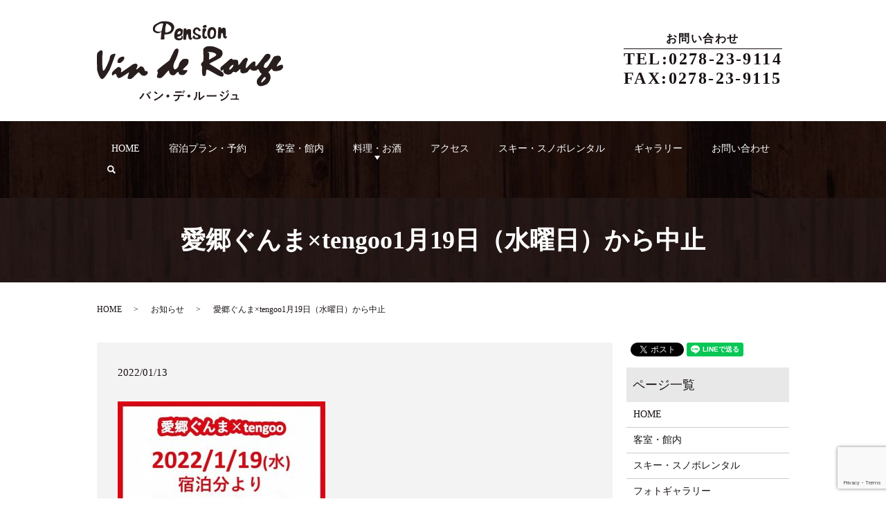

--- FILE ---
content_type: text/html; charset=UTF-8
request_url: https://www.vinderouge.jp/news/867
body_size: 5533
content:
  <!DOCTYPE HTML>
<html lang="ja">
<head prefix="og: http://ogp.me/ns# fb: http://ogp.me/ns/fb# article: http://ogp.me/ns/article#">
  <meta charset="utf-8">
  <meta http-equiv="X-UA-Compatible" content="IE=edge,chrome=1">
  <meta name="viewport" content="width=device-width, initial-scale=1">
  <title>愛郷ぐんま×tengoo1月19日（水曜日）から中止｜ペンション バン・デ・ルージュ│沼田市上発知町</title>
  
<!-- All in One SEO Pack 3.2.7 によって Michael Torbert の Semper Fi Web Designob_start_detected [-1,-1] -->
<meta name="description"  content="残念なお知らせです。群馬県が行っている「愛郷ぐんまプロジェクト」事業は中止になりました。また、沼田市が連携して行っている「愛郷ぐんま × tengoo」事業も2022年1月18日（火曜日）宿泊分までをもって当面中止となりました。" />

<script type="application/ld+json" class="aioseop-schema">{"@context":"https://schema.org","@graph":[{"@type":"Organization","@id":"https://www.vinderouge.jp/#organization","url":"https://www.vinderouge.jp/","name":"\u30da\u30f3\u30b7\u30e7\u30f3 \u30d0\u30f3\u30fb\u30c7\u30fb\u30eb\u30fc\u30b8\u30e5","sameAs":[]},{"@type":"WebSite","@id":"https://www.vinderouge.jp/#website","url":"https://www.vinderouge.jp/","name":"\u30da\u30f3\u30b7\u30e7\u30f3 \u30d0\u30f3\u30fb\u30c7\u30fb\u30eb\u30fc\u30b8\u30e5","publisher":{"@id":"https://www.vinderouge.jp/#organization"}},{"@type":"WebPage","@id":"https://www.vinderouge.jp/news/867#webpage","url":"https://www.vinderouge.jp/news/867","inLanguage":"ja","name":"\u611b\u90f7\u3050\u3093\u307e\u00d7tengoo1\u670819\u65e5\uff08\u6c34\u66dc\u65e5\uff09\u304b\u3089\u4e2d\u6b62","isPartOf":{"@id":"https://www.vinderouge.jp/#website"},"datePublished":"2022-01-13T02:47:49+00:00","dateModified":"2022-01-13T02:48:17+00:00"},{"@type":"Article","@id":"https://www.vinderouge.jp/news/867#article","isPartOf":{"@id":"https://www.vinderouge.jp/news/867#webpage"},"author":{"@id":"https://www.vinderouge.jp/author/hirokazu-sugiyama#author"},"headline":"\u611b\u90f7\u3050\u3093\u307e\u00d7tengoo1\u670819\u65e5\uff08\u6c34\u66dc\u65e5\uff09\u304b\u3089\u4e2d\u6b62","datePublished":"2022-01-13T02:47:49+00:00","dateModified":"2022-01-13T02:48:17+00:00","commentCount":0,"mainEntityOfPage":{"@id":"https://www.vinderouge.jp/news/867#webpage"},"publisher":{"@id":"https://www.vinderouge.jp/#organization"},"articleSection":"\u304a\u77e5\u3089\u305b"},{"@type":"Person","@id":"https://www.vinderouge.jp/author/hirokazu-sugiyama#author","name":"\u6749\u5c71\u5f18\u4e00","sameAs":[],"image":{"@type":"ImageObject","@id":"https://www.vinderouge.jp/#personlogo","url":"https://secure.gravatar.com/avatar/2ed266b4eea30cbccf5e3ed9837b80e0?s=96&d=mm&r=g","width":96,"height":96,"caption":"\u6749\u5c71\u5f18\u4e00"}}]}</script>
<link rel="canonical" href="https://www.vinderouge.jp/news/867" />
<meta property="og:type" content="article" />
<meta property="og:title" content="愛郷ぐんま×tengoo1月19日（水曜日）から中止｜ペンション バン・デ・ルージュ│沼田市上発知町" />
<meta property="og:description" content="残念なお知らせです。群馬県が行っている「愛郷ぐんまプロジェクト」事業は中止になりました。また、沼田市が連携して行っている「愛郷ぐんま × tengoo」事業も2022年1月18日（火曜日）宿泊分までをもって当面中止となりました。" />
<meta property="og:url" content="https://www.vinderouge.jp/news/867" />
<meta property="og:image" content="https://www.vinderouge.jp/wp-content/uploads/logo_ogp.jpg" />
<meta property="article:published_time" content="2022-01-13T02:47:49Z" />
<meta property="article:modified_time" content="2022-01-13T02:48:17Z" />
<meta property="og:image:secure_url" content="https://www.vinderouge.jp/wp-content/uploads/logo_ogp.jpg" />
<meta name="twitter:card" content="summary" />
<meta name="twitter:title" content="愛郷ぐんま×tengoo1月19日（水曜日）から中止｜ペンション バン・デ・ルージュ│沼田市上発知町" />
<meta name="twitter:description" content="残念なお知らせです。群馬県が行っている「愛郷ぐんまプロジェクト」事業は中止になりました。また、沼田市が連携して行っている「愛郷ぐんま × tengoo」事業も2022年1月18日（火曜日）宿泊分までをもって当面中止となりました。" />
<meta name="twitter:image" content="https://www.vinderouge.jp/wp-content/uploads/logo_ogp.jpg" />
<!-- All in One SEO Pack -->
<link rel='dns-prefetch' href='//www.google.com' />
<link rel='dns-prefetch' href='//s.w.org' />
<link rel="alternate" type="application/rss+xml" title="ペンション バン・デ・ルージュ &raquo; 愛郷ぐんま×tengoo1月19日（水曜日）から中止 のコメントのフィード" href="https://www.vinderouge.jp/news/867/feed" />
<link rel='stylesheet' id='wp-block-library-css'  href='https://www.vinderouge.jp/wp-includes/css/dist/block-library/style.min.css?ver=5.2.21' type='text/css' media='all' />
<link rel='stylesheet' id='contact-form-7-css'  href='https://www.vinderouge.jp/wp-content/plugins/contact-form-7/includes/css/styles.css?ver=5.1.4' type='text/css' media='all' />
<script type='text/javascript' src='https://www.vinderouge.jp/wp-content/themes/viderouge2019.com_theme/assets/js/vendor/jquery.min.js?ver=5.2.21'></script>
<link rel='prev' title='沼田市ウインターシーズン誘客事業（2,000円相当）' href='https://www.vinderouge.jp/news/855' />
<link rel='next' title='沼田市ウインターシーズン誘客事業1月20日（木曜日）から中止' href='https://www.vinderouge.jp/news/872' />
<link rel='shortlink' href='https://www.vinderouge.jp/?p=867' />
<style>.gallery .gallery-item img { width: auto; height: auto; }</style>  <link href="https://fonts.googleapis.com/css?family=Noto+Sans+JP:400,700&amp;subset=japanese" rel="stylesheet" />
  <link href="https://www.vinderouge.jp/wp-content/themes/viderouge2019.com_theme/assets/css/main.css?1769407623" rel="stylesheet" >
  <script src="https://www.vinderouge.jp/wp-content/themes/viderouge2019.com_theme/assets/js/vendor/respond.min.js"></script>
  <script type="application/ld+json">
  {
    "@context": "http://schema.org",
    "@type": "BreadcrumbList",
    "itemListElement":
    [
      {
      "@type": "ListItem",
      "position": 1,
      "item":
      {
        "@id": "https://www.vinderouge.jp/",
        "name": "ペンション バン・デ・ルージュ"
      }
    },
{
      "@type": "ListItem",
      "position": 2,
      "item":
      {
        "@id": "https://www.vinderouge.jp/category/news/",
        "name": "お知らせ"
      }
    },
{
      "@type": "ListItem",
      "position": 3,
      "item":
      {
        "@id": "https://www.vinderouge.jp/news/867/",
        "name": "愛郷ぐんま×tengoo1月19日（水曜日）から中止"
      }
    }    ]
  }
  </script>


  <script type="application/ld+json">
  {
    "@context": "http://schema.org/",
    "@type": "LodgingBusiness",
    "name": "ペンション バン・デ・ルージュ",
    "address": "〒378-0071群馬県沼田市上発知町字迦葉山丙350-1",
    "telephone": "0278-23-9114",
    "faxNumber": "0278-23-9115",
    "url": "https://www.vinderouge.jp",
    "email": "info@vinderouge.jp",
    "image": "https://www.vinderouge.jp/wp-content/uploads/logo_ogp.jpg",
    "logo": "https://www.vinderouge.jp/wp-content/uploads/logo_org.png"
  }
  </script>
</head>
<body class="scrollTop">

  <div id="fb-root"></div>
  <script>(function(d, s, id) {
    var js, fjs = d.getElementsByTagName(s)[0];
    if (d.getElementById(id)) return;
    js = d.createElement(s); js.id = id;
    js.src = 'https://connect.facebook.net/ja_JP/sdk.js#xfbml=1&version=v2.12';
    fjs.parentNode.insertBefore(js, fjs);
  }(document, 'script', 'facebook-jssdk'));</script>

  <header>
    <div class="primary_header">
      <div class="container">
        <div class="row">
                    <div class="title">
                          <a href="https://www.vinderouge.jp/">
                <object type="image/svg+xml" data="/wp-content/uploads/logo.svg" alt="ペンション バン・デ・ルージュ"></object>
              </a>
                      </div>
<div class="hdr_info_wrap">
  <div class="hdr_info">
    <p>お問い合わせ</p>
    <p class="tel">TEL:0278-23-9114<br>FAX:0278-23-9115</p>
  </div>
</div>
        </div>
      </div>
          <nav class="global_nav"><ul><li><a href="https://www.vinderouge.jp/">HOME</a></li>
<li><a href="https://www.vinderouge.jp/category/plan">宿泊プラン・予約</a></li>
<li><a href="https://www.vinderouge.jp/room">客室・館内</a></li>
<li class="has_under"><a href="#">料理・お酒</a>
<ul class="sub-menu">
	<li><a href="https://www.vinderouge.jp/food">料理・お酒</a></li>
	<li><a href="https://www.vinderouge.jp/wine">ワインとチーズ</a></li>
</ul>
</li>
<li><a href="https://www.vinderouge.jp/about">アクセス</a></li>
<li><a href="https://www.vinderouge.jp/rental">スキー・スノボレンタル</a></li>
<li><a href="https://www.vinderouge.jp/gallery">ギャラリー</a></li>
<li><a href="https://www.vinderouge.jp/contact">お問い合わせ</a></li>

                <li class="gnav_search">
                  <a href="#">search</a>
  <div class="epress_search">
    <form method="get" action="https://www.vinderouge.jp/">
      <input type="text" placeholder="" class="text" name="s" autocomplete="off" value="">
      <input type="submit" value="Search" class="submit">
    </form>
  </div>
  </li>
              </ul>
              <div class="menu_icon">
                <a href="#menu"><span>メニュー開閉</span></a>
              </div></nav>    </div>
  </header>

  <main>
              <h1 class="wow" style="">
      愛郷ぐんま×tengoo1月19日（水曜日）から中止            </h1>

    
    <div class="bread_wrap">
      <div class="container gutters">
        <div class="row bread">
              <ul class="col span_12">
              <li><a href="https://www.vinderouge.jp">HOME</a></li>
                      <li><a href="https://www.vinderouge.jp/category/news">お知らせ</a></li>
                      <li>愛郷ぐんま×tengoo1月19日（水曜日）から中止</li>
                  </ul>
          </div>
      </div>
    </div>
    <section>
      <div class="container gutters">
        <div class="row">
                    <div class="col span_9 column_main">
                  <article class="row article_detail">
      <div class="article_date">
        <p>2022/01/13</p>
      </div>
      <div class="row">
        <div class="col span_12">
          <p><img src="/wp-content/uploads/cancel-300x225.jpg" alt="" /><br />残念なお知らせです。<br />群馬県が行っている「愛郷ぐんまプロジェクト」事業は中止になりました。また、沼田市が連携して行っている「愛郷ぐんま × tengoo」事業も2022年1月18日（火曜日）宿泊分までをもって当面中止となりました。<br /><a href="https://www.city.numata.gunma.jp/kanko/shukuhaku/1011339.html">https://www.city.numata.gunma.jp/kanko/shukuhaku/1011339.html</a></p>        </div>
      </div>

          </article>

    <div class='epress_pager'>
      <div class="epress_pager_prev">
        <a href="https://www.vinderouge.jp/news/855" rel="prev">沼田市ウインターシーズン誘客事業（2,000円相当）</a>      </div>
      <div class="epress_pager_next">
        <a href="https://www.vinderouge.jp/news/872" rel="next">沼田市ウインターシーズン誘客事業1月20日（木曜日）から中止</a>      </div>
    </div>
                </div>
          <div class="col span_3 column_sub">
            <div>
<style>
.share_button {
  letter-spacing: -.40em;
  padding-top: 30px;
  margin-bottom: 7%;
}
.share_button > * {
  letter-spacing: normal;
  vertical-align: bottom;
  margin:0 2px;
}
.column_sub .share_button {
  margin-top: 0;
  padding-top: 0;
}
</style>
  <div class="container share_button">
    <!-- Facebook -->
    <div class="fb-share-button" data-href="https://www.vinderouge.jp/news/867" data-layout="button" data-size="small" data-mobile-iframe="false"><a class="fb-xfbml-parse-ignore" target="_blank" href="https://www.facebook.com/sharer/sharer.php?u=http%3A%2F%2Fwww.%2F&amp;src=sdkpreparse">シェア</a></div>
    <!-- Twitter -->
    <a href="https://twitter.com/share" class="twitter-share-button" data-lang="ja">ツイート</a>
    <script>!function(d,s,id){var js,fjs=d.getElementsByTagName(s)[0],p=/^http:/.test(d.location)?'http':'https';if(!d.getElementById(id)){js=d.createElement(s);js.id=id;js.src=p+'://platform.twitter.com/widgets.js';fjs.parentNode.insertBefore(js,fjs);}}(document,'script','twitter-wjs');</script>
    <!-- LINE -->
    <div class="line-it-button" data-lang="ja" data-type="share-a" data-url="https://www.vinderouge.jp/news/867" style="display: none;"></div>
    <script src="https://d.line-scdn.net/r/web/social-plugin/js/thirdparty/loader.min.js" async="async" defer="defer"></script>
  </div>
</div>
<div class="sidebar">
  <div class="widget_wrap"><p class="widget_header">ページ一覧</p>		<ul>
			<li class="page_item page-item-11"><a href="https://www.vinderouge.jp/">HOME</a></li>
<li class="page_item page-item-265"><a href="https://www.vinderouge.jp/room">客室・館内</a></li>
<li class="page_item page-item-263"><a href="https://www.vinderouge.jp/rental">スキー・スノボレンタル</a></li>
<li class="page_item page-item-260"><a href="https://www.vinderouge.jp/gallery">フォトギャラリー</a></li>
<li class="page_item page-item-256"><a href="https://www.vinderouge.jp/about">アクセス</a></li>
<li class="page_item page-item-267"><a href="https://www.vinderouge.jp/wine">ワインとチーズ</a></li>
<li class="page_item page-item-258"><a href="https://www.vinderouge.jp/food">料理・お酒</a></li>
<li class="page_item page-item-453"><a href="https://www.vinderouge.jp/%e4%bc%9a%e5%93%a1%e7%ae%a1%e7%90%86">会員管理</a></li>
<li class="page_item page-item-9"><a href="https://www.vinderouge.jp/contact">お問い合わせ</a></li>
<li class="page_item page-item-12"><a href="https://www.vinderouge.jp/policy">プライバシーポリシー</a></li>
<li class="page_item page-item-13"><a href="https://www.vinderouge.jp/sitemap">サイトマップ</a></li>
		</ul>
			</div><div class="widget_wrap"><p class="widget_header">カテゴリー</p>		<ul>
				<li class="cat-item cat-item-2"><a href="https://www.vinderouge.jp/category/news">お知らせ</a>
</li>
	<li class="cat-item cat-item-9"><a href="https://www.vinderouge.jp/category/plan" title="群馬県沼田市上発知町の「ペンション バン・デ・ルージュ」の宿泊プランをご紹介。シーズンに応じた宿泊プランをご用意しております。用途に合わせたプランをご予約ください。ご予約はTEL・ネットにて承っております。">宿泊プラン・予約</a>
</li>
		</ul>
			</div>		<div class="widget_wrap">		<p class="widget_header">最近の投稿</p>		<ul>
											<li>
					<a href="https://www.vinderouge.jp/news/1220">年末年始の予約受付について</a>
									</li>
											<li>
					<a href="https://www.vinderouge.jp/news/1211">ぬまたオープンテニス大会に協賛します</a>
									</li>
											<li>
					<a href="https://www.vinderouge.jp/news/1208">ラベンダーパーク入園券割引</a>
									</li>
											<li>
					<a href="https://www.vinderouge.jp/news/1182">シャワートイレ設置しました</a>
									</li>
											<li>
					<a href="https://www.vinderouge.jp/news/1171">スキーシーズンの予約受付を開始しました</a>
									</li>
					</ul>
		</div>1</div>
          </div>
                  </div>
      </div>
    </section>

  </main>
<footer>    <div class="footer_nav_wrap">
      <div class="container">
        <div class="row">
        <nav class="col span_12 pc-only"><ul><li><a href="https://www.vinderouge.jp/policy">プライバシーポリシー</a></li>
<li><a href="https://www.vinderouge.jp/sitemap">サイトマップ</a></li>
</ul></nav>        </div>
      </div>
    </div>
    <div class="footer_copyright_wrap">
      <div class="container">
        <div class="row">
          <div class="col span_12">
            <p>Copyright &copy; ペンション バン・デ・ルージュ All Rights Reserved.<br>
              【掲載の記事・写真・イラストなどの無断複写・転載を禁じます】</p>
          </div>
        </div>
      </div>
    </div>
    <p class="pagetop"><a href="#top"></a></p>
  </footer>

  <script src="https://www.vinderouge.jp/wp-content/themes/viderouge2019.com_theme/assets/js/vendor/bundle.js"></script>
  <script src="https://www.vinderouge.jp/wp-content/themes/viderouge2019.com_theme/assets/js/main.js?"></script>

  <script type='text/javascript'>
/* <![CDATA[ */
var wpcf7 = {"apiSettings":{"root":"https:\/\/www.vinderouge.jp\/wp-json\/contact-form-7\/v1","namespace":"contact-form-7\/v1"}};
/* ]]> */
</script>
<script type='text/javascript' src='https://www.vinderouge.jp/wp-content/plugins/contact-form-7/includes/js/scripts.js?ver=5.1.4'></script>
<script type='text/javascript' src='https://www.google.com/recaptcha/api.js?render=6Lf1ipsdAAAAALGQEj1rCkU-_-4Qm36fvw3AiePf&#038;ver=3.0'></script>
<script type="text/javascript">
( function( grecaptcha, sitekey, actions ) {

	var wpcf7recaptcha = {

		execute: function( action ) {
			grecaptcha.execute(
				sitekey,
				{ action: action }
			).then( function( token ) {
				var forms = document.getElementsByTagName( 'form' );

				for ( var i = 0; i < forms.length; i++ ) {
					var fields = forms[ i ].getElementsByTagName( 'input' );

					for ( var j = 0; j < fields.length; j++ ) {
						var field = fields[ j ];

						if ( 'g-recaptcha-response' === field.getAttribute( 'name' ) ) {
							field.setAttribute( 'value', token );
							break;
						}
					}
				}
			} );
		},

		executeOnHomepage: function() {
			wpcf7recaptcha.execute( actions[ 'homepage' ] );
		},

		executeOnContactform: function() {
			wpcf7recaptcha.execute( actions[ 'contactform' ] );
		},

	};

	grecaptcha.ready(
		wpcf7recaptcha.executeOnHomepage
	);

	document.addEventListener( 'change',
		wpcf7recaptcha.executeOnContactform, false
	);

	document.addEventListener( 'wpcf7submit',
		wpcf7recaptcha.executeOnHomepage, false
	);

} )(
	grecaptcha,
	'6Lf1ipsdAAAAALGQEj1rCkU-_-4Qm36fvw3AiePf',
	{"homepage":"homepage","contactform":"contactform"}
);
</script>
</body>
</html><!-- WP Fastest Cache file was created in 0.047294139862061 seconds, on 26-01-26 15:07:03 --><!-- need to refresh to see cached version -->

--- FILE ---
content_type: text/html; charset=utf-8
request_url: https://www.google.com/recaptcha/api2/anchor?ar=1&k=6Lf1ipsdAAAAALGQEj1rCkU-_-4Qm36fvw3AiePf&co=aHR0cHM6Ly93d3cudmluZGVyb3VnZS5qcDo0NDM.&hl=en&v=PoyoqOPhxBO7pBk68S4YbpHZ&size=invisible&anchor-ms=20000&execute-ms=30000&cb=dsrts94imhm1
body_size: 48670
content:
<!DOCTYPE HTML><html dir="ltr" lang="en"><head><meta http-equiv="Content-Type" content="text/html; charset=UTF-8">
<meta http-equiv="X-UA-Compatible" content="IE=edge">
<title>reCAPTCHA</title>
<style type="text/css">
/* cyrillic-ext */
@font-face {
  font-family: 'Roboto';
  font-style: normal;
  font-weight: 400;
  font-stretch: 100%;
  src: url(//fonts.gstatic.com/s/roboto/v48/KFO7CnqEu92Fr1ME7kSn66aGLdTylUAMa3GUBHMdazTgWw.woff2) format('woff2');
  unicode-range: U+0460-052F, U+1C80-1C8A, U+20B4, U+2DE0-2DFF, U+A640-A69F, U+FE2E-FE2F;
}
/* cyrillic */
@font-face {
  font-family: 'Roboto';
  font-style: normal;
  font-weight: 400;
  font-stretch: 100%;
  src: url(//fonts.gstatic.com/s/roboto/v48/KFO7CnqEu92Fr1ME7kSn66aGLdTylUAMa3iUBHMdazTgWw.woff2) format('woff2');
  unicode-range: U+0301, U+0400-045F, U+0490-0491, U+04B0-04B1, U+2116;
}
/* greek-ext */
@font-face {
  font-family: 'Roboto';
  font-style: normal;
  font-weight: 400;
  font-stretch: 100%;
  src: url(//fonts.gstatic.com/s/roboto/v48/KFO7CnqEu92Fr1ME7kSn66aGLdTylUAMa3CUBHMdazTgWw.woff2) format('woff2');
  unicode-range: U+1F00-1FFF;
}
/* greek */
@font-face {
  font-family: 'Roboto';
  font-style: normal;
  font-weight: 400;
  font-stretch: 100%;
  src: url(//fonts.gstatic.com/s/roboto/v48/KFO7CnqEu92Fr1ME7kSn66aGLdTylUAMa3-UBHMdazTgWw.woff2) format('woff2');
  unicode-range: U+0370-0377, U+037A-037F, U+0384-038A, U+038C, U+038E-03A1, U+03A3-03FF;
}
/* math */
@font-face {
  font-family: 'Roboto';
  font-style: normal;
  font-weight: 400;
  font-stretch: 100%;
  src: url(//fonts.gstatic.com/s/roboto/v48/KFO7CnqEu92Fr1ME7kSn66aGLdTylUAMawCUBHMdazTgWw.woff2) format('woff2');
  unicode-range: U+0302-0303, U+0305, U+0307-0308, U+0310, U+0312, U+0315, U+031A, U+0326-0327, U+032C, U+032F-0330, U+0332-0333, U+0338, U+033A, U+0346, U+034D, U+0391-03A1, U+03A3-03A9, U+03B1-03C9, U+03D1, U+03D5-03D6, U+03F0-03F1, U+03F4-03F5, U+2016-2017, U+2034-2038, U+203C, U+2040, U+2043, U+2047, U+2050, U+2057, U+205F, U+2070-2071, U+2074-208E, U+2090-209C, U+20D0-20DC, U+20E1, U+20E5-20EF, U+2100-2112, U+2114-2115, U+2117-2121, U+2123-214F, U+2190, U+2192, U+2194-21AE, U+21B0-21E5, U+21F1-21F2, U+21F4-2211, U+2213-2214, U+2216-22FF, U+2308-230B, U+2310, U+2319, U+231C-2321, U+2336-237A, U+237C, U+2395, U+239B-23B7, U+23D0, U+23DC-23E1, U+2474-2475, U+25AF, U+25B3, U+25B7, U+25BD, U+25C1, U+25CA, U+25CC, U+25FB, U+266D-266F, U+27C0-27FF, U+2900-2AFF, U+2B0E-2B11, U+2B30-2B4C, U+2BFE, U+3030, U+FF5B, U+FF5D, U+1D400-1D7FF, U+1EE00-1EEFF;
}
/* symbols */
@font-face {
  font-family: 'Roboto';
  font-style: normal;
  font-weight: 400;
  font-stretch: 100%;
  src: url(//fonts.gstatic.com/s/roboto/v48/KFO7CnqEu92Fr1ME7kSn66aGLdTylUAMaxKUBHMdazTgWw.woff2) format('woff2');
  unicode-range: U+0001-000C, U+000E-001F, U+007F-009F, U+20DD-20E0, U+20E2-20E4, U+2150-218F, U+2190, U+2192, U+2194-2199, U+21AF, U+21E6-21F0, U+21F3, U+2218-2219, U+2299, U+22C4-22C6, U+2300-243F, U+2440-244A, U+2460-24FF, U+25A0-27BF, U+2800-28FF, U+2921-2922, U+2981, U+29BF, U+29EB, U+2B00-2BFF, U+4DC0-4DFF, U+FFF9-FFFB, U+10140-1018E, U+10190-1019C, U+101A0, U+101D0-101FD, U+102E0-102FB, U+10E60-10E7E, U+1D2C0-1D2D3, U+1D2E0-1D37F, U+1F000-1F0FF, U+1F100-1F1AD, U+1F1E6-1F1FF, U+1F30D-1F30F, U+1F315, U+1F31C, U+1F31E, U+1F320-1F32C, U+1F336, U+1F378, U+1F37D, U+1F382, U+1F393-1F39F, U+1F3A7-1F3A8, U+1F3AC-1F3AF, U+1F3C2, U+1F3C4-1F3C6, U+1F3CA-1F3CE, U+1F3D4-1F3E0, U+1F3ED, U+1F3F1-1F3F3, U+1F3F5-1F3F7, U+1F408, U+1F415, U+1F41F, U+1F426, U+1F43F, U+1F441-1F442, U+1F444, U+1F446-1F449, U+1F44C-1F44E, U+1F453, U+1F46A, U+1F47D, U+1F4A3, U+1F4B0, U+1F4B3, U+1F4B9, U+1F4BB, U+1F4BF, U+1F4C8-1F4CB, U+1F4D6, U+1F4DA, U+1F4DF, U+1F4E3-1F4E6, U+1F4EA-1F4ED, U+1F4F7, U+1F4F9-1F4FB, U+1F4FD-1F4FE, U+1F503, U+1F507-1F50B, U+1F50D, U+1F512-1F513, U+1F53E-1F54A, U+1F54F-1F5FA, U+1F610, U+1F650-1F67F, U+1F687, U+1F68D, U+1F691, U+1F694, U+1F698, U+1F6AD, U+1F6B2, U+1F6B9-1F6BA, U+1F6BC, U+1F6C6-1F6CF, U+1F6D3-1F6D7, U+1F6E0-1F6EA, U+1F6F0-1F6F3, U+1F6F7-1F6FC, U+1F700-1F7FF, U+1F800-1F80B, U+1F810-1F847, U+1F850-1F859, U+1F860-1F887, U+1F890-1F8AD, U+1F8B0-1F8BB, U+1F8C0-1F8C1, U+1F900-1F90B, U+1F93B, U+1F946, U+1F984, U+1F996, U+1F9E9, U+1FA00-1FA6F, U+1FA70-1FA7C, U+1FA80-1FA89, U+1FA8F-1FAC6, U+1FACE-1FADC, U+1FADF-1FAE9, U+1FAF0-1FAF8, U+1FB00-1FBFF;
}
/* vietnamese */
@font-face {
  font-family: 'Roboto';
  font-style: normal;
  font-weight: 400;
  font-stretch: 100%;
  src: url(//fonts.gstatic.com/s/roboto/v48/KFO7CnqEu92Fr1ME7kSn66aGLdTylUAMa3OUBHMdazTgWw.woff2) format('woff2');
  unicode-range: U+0102-0103, U+0110-0111, U+0128-0129, U+0168-0169, U+01A0-01A1, U+01AF-01B0, U+0300-0301, U+0303-0304, U+0308-0309, U+0323, U+0329, U+1EA0-1EF9, U+20AB;
}
/* latin-ext */
@font-face {
  font-family: 'Roboto';
  font-style: normal;
  font-weight: 400;
  font-stretch: 100%;
  src: url(//fonts.gstatic.com/s/roboto/v48/KFO7CnqEu92Fr1ME7kSn66aGLdTylUAMa3KUBHMdazTgWw.woff2) format('woff2');
  unicode-range: U+0100-02BA, U+02BD-02C5, U+02C7-02CC, U+02CE-02D7, U+02DD-02FF, U+0304, U+0308, U+0329, U+1D00-1DBF, U+1E00-1E9F, U+1EF2-1EFF, U+2020, U+20A0-20AB, U+20AD-20C0, U+2113, U+2C60-2C7F, U+A720-A7FF;
}
/* latin */
@font-face {
  font-family: 'Roboto';
  font-style: normal;
  font-weight: 400;
  font-stretch: 100%;
  src: url(//fonts.gstatic.com/s/roboto/v48/KFO7CnqEu92Fr1ME7kSn66aGLdTylUAMa3yUBHMdazQ.woff2) format('woff2');
  unicode-range: U+0000-00FF, U+0131, U+0152-0153, U+02BB-02BC, U+02C6, U+02DA, U+02DC, U+0304, U+0308, U+0329, U+2000-206F, U+20AC, U+2122, U+2191, U+2193, U+2212, U+2215, U+FEFF, U+FFFD;
}
/* cyrillic-ext */
@font-face {
  font-family: 'Roboto';
  font-style: normal;
  font-weight: 500;
  font-stretch: 100%;
  src: url(//fonts.gstatic.com/s/roboto/v48/KFO7CnqEu92Fr1ME7kSn66aGLdTylUAMa3GUBHMdazTgWw.woff2) format('woff2');
  unicode-range: U+0460-052F, U+1C80-1C8A, U+20B4, U+2DE0-2DFF, U+A640-A69F, U+FE2E-FE2F;
}
/* cyrillic */
@font-face {
  font-family: 'Roboto';
  font-style: normal;
  font-weight: 500;
  font-stretch: 100%;
  src: url(//fonts.gstatic.com/s/roboto/v48/KFO7CnqEu92Fr1ME7kSn66aGLdTylUAMa3iUBHMdazTgWw.woff2) format('woff2');
  unicode-range: U+0301, U+0400-045F, U+0490-0491, U+04B0-04B1, U+2116;
}
/* greek-ext */
@font-face {
  font-family: 'Roboto';
  font-style: normal;
  font-weight: 500;
  font-stretch: 100%;
  src: url(//fonts.gstatic.com/s/roboto/v48/KFO7CnqEu92Fr1ME7kSn66aGLdTylUAMa3CUBHMdazTgWw.woff2) format('woff2');
  unicode-range: U+1F00-1FFF;
}
/* greek */
@font-face {
  font-family: 'Roboto';
  font-style: normal;
  font-weight: 500;
  font-stretch: 100%;
  src: url(//fonts.gstatic.com/s/roboto/v48/KFO7CnqEu92Fr1ME7kSn66aGLdTylUAMa3-UBHMdazTgWw.woff2) format('woff2');
  unicode-range: U+0370-0377, U+037A-037F, U+0384-038A, U+038C, U+038E-03A1, U+03A3-03FF;
}
/* math */
@font-face {
  font-family: 'Roboto';
  font-style: normal;
  font-weight: 500;
  font-stretch: 100%;
  src: url(//fonts.gstatic.com/s/roboto/v48/KFO7CnqEu92Fr1ME7kSn66aGLdTylUAMawCUBHMdazTgWw.woff2) format('woff2');
  unicode-range: U+0302-0303, U+0305, U+0307-0308, U+0310, U+0312, U+0315, U+031A, U+0326-0327, U+032C, U+032F-0330, U+0332-0333, U+0338, U+033A, U+0346, U+034D, U+0391-03A1, U+03A3-03A9, U+03B1-03C9, U+03D1, U+03D5-03D6, U+03F0-03F1, U+03F4-03F5, U+2016-2017, U+2034-2038, U+203C, U+2040, U+2043, U+2047, U+2050, U+2057, U+205F, U+2070-2071, U+2074-208E, U+2090-209C, U+20D0-20DC, U+20E1, U+20E5-20EF, U+2100-2112, U+2114-2115, U+2117-2121, U+2123-214F, U+2190, U+2192, U+2194-21AE, U+21B0-21E5, U+21F1-21F2, U+21F4-2211, U+2213-2214, U+2216-22FF, U+2308-230B, U+2310, U+2319, U+231C-2321, U+2336-237A, U+237C, U+2395, U+239B-23B7, U+23D0, U+23DC-23E1, U+2474-2475, U+25AF, U+25B3, U+25B7, U+25BD, U+25C1, U+25CA, U+25CC, U+25FB, U+266D-266F, U+27C0-27FF, U+2900-2AFF, U+2B0E-2B11, U+2B30-2B4C, U+2BFE, U+3030, U+FF5B, U+FF5D, U+1D400-1D7FF, U+1EE00-1EEFF;
}
/* symbols */
@font-face {
  font-family: 'Roboto';
  font-style: normal;
  font-weight: 500;
  font-stretch: 100%;
  src: url(//fonts.gstatic.com/s/roboto/v48/KFO7CnqEu92Fr1ME7kSn66aGLdTylUAMaxKUBHMdazTgWw.woff2) format('woff2');
  unicode-range: U+0001-000C, U+000E-001F, U+007F-009F, U+20DD-20E0, U+20E2-20E4, U+2150-218F, U+2190, U+2192, U+2194-2199, U+21AF, U+21E6-21F0, U+21F3, U+2218-2219, U+2299, U+22C4-22C6, U+2300-243F, U+2440-244A, U+2460-24FF, U+25A0-27BF, U+2800-28FF, U+2921-2922, U+2981, U+29BF, U+29EB, U+2B00-2BFF, U+4DC0-4DFF, U+FFF9-FFFB, U+10140-1018E, U+10190-1019C, U+101A0, U+101D0-101FD, U+102E0-102FB, U+10E60-10E7E, U+1D2C0-1D2D3, U+1D2E0-1D37F, U+1F000-1F0FF, U+1F100-1F1AD, U+1F1E6-1F1FF, U+1F30D-1F30F, U+1F315, U+1F31C, U+1F31E, U+1F320-1F32C, U+1F336, U+1F378, U+1F37D, U+1F382, U+1F393-1F39F, U+1F3A7-1F3A8, U+1F3AC-1F3AF, U+1F3C2, U+1F3C4-1F3C6, U+1F3CA-1F3CE, U+1F3D4-1F3E0, U+1F3ED, U+1F3F1-1F3F3, U+1F3F5-1F3F7, U+1F408, U+1F415, U+1F41F, U+1F426, U+1F43F, U+1F441-1F442, U+1F444, U+1F446-1F449, U+1F44C-1F44E, U+1F453, U+1F46A, U+1F47D, U+1F4A3, U+1F4B0, U+1F4B3, U+1F4B9, U+1F4BB, U+1F4BF, U+1F4C8-1F4CB, U+1F4D6, U+1F4DA, U+1F4DF, U+1F4E3-1F4E6, U+1F4EA-1F4ED, U+1F4F7, U+1F4F9-1F4FB, U+1F4FD-1F4FE, U+1F503, U+1F507-1F50B, U+1F50D, U+1F512-1F513, U+1F53E-1F54A, U+1F54F-1F5FA, U+1F610, U+1F650-1F67F, U+1F687, U+1F68D, U+1F691, U+1F694, U+1F698, U+1F6AD, U+1F6B2, U+1F6B9-1F6BA, U+1F6BC, U+1F6C6-1F6CF, U+1F6D3-1F6D7, U+1F6E0-1F6EA, U+1F6F0-1F6F3, U+1F6F7-1F6FC, U+1F700-1F7FF, U+1F800-1F80B, U+1F810-1F847, U+1F850-1F859, U+1F860-1F887, U+1F890-1F8AD, U+1F8B0-1F8BB, U+1F8C0-1F8C1, U+1F900-1F90B, U+1F93B, U+1F946, U+1F984, U+1F996, U+1F9E9, U+1FA00-1FA6F, U+1FA70-1FA7C, U+1FA80-1FA89, U+1FA8F-1FAC6, U+1FACE-1FADC, U+1FADF-1FAE9, U+1FAF0-1FAF8, U+1FB00-1FBFF;
}
/* vietnamese */
@font-face {
  font-family: 'Roboto';
  font-style: normal;
  font-weight: 500;
  font-stretch: 100%;
  src: url(//fonts.gstatic.com/s/roboto/v48/KFO7CnqEu92Fr1ME7kSn66aGLdTylUAMa3OUBHMdazTgWw.woff2) format('woff2');
  unicode-range: U+0102-0103, U+0110-0111, U+0128-0129, U+0168-0169, U+01A0-01A1, U+01AF-01B0, U+0300-0301, U+0303-0304, U+0308-0309, U+0323, U+0329, U+1EA0-1EF9, U+20AB;
}
/* latin-ext */
@font-face {
  font-family: 'Roboto';
  font-style: normal;
  font-weight: 500;
  font-stretch: 100%;
  src: url(//fonts.gstatic.com/s/roboto/v48/KFO7CnqEu92Fr1ME7kSn66aGLdTylUAMa3KUBHMdazTgWw.woff2) format('woff2');
  unicode-range: U+0100-02BA, U+02BD-02C5, U+02C7-02CC, U+02CE-02D7, U+02DD-02FF, U+0304, U+0308, U+0329, U+1D00-1DBF, U+1E00-1E9F, U+1EF2-1EFF, U+2020, U+20A0-20AB, U+20AD-20C0, U+2113, U+2C60-2C7F, U+A720-A7FF;
}
/* latin */
@font-face {
  font-family: 'Roboto';
  font-style: normal;
  font-weight: 500;
  font-stretch: 100%;
  src: url(//fonts.gstatic.com/s/roboto/v48/KFO7CnqEu92Fr1ME7kSn66aGLdTylUAMa3yUBHMdazQ.woff2) format('woff2');
  unicode-range: U+0000-00FF, U+0131, U+0152-0153, U+02BB-02BC, U+02C6, U+02DA, U+02DC, U+0304, U+0308, U+0329, U+2000-206F, U+20AC, U+2122, U+2191, U+2193, U+2212, U+2215, U+FEFF, U+FFFD;
}
/* cyrillic-ext */
@font-face {
  font-family: 'Roboto';
  font-style: normal;
  font-weight: 900;
  font-stretch: 100%;
  src: url(//fonts.gstatic.com/s/roboto/v48/KFO7CnqEu92Fr1ME7kSn66aGLdTylUAMa3GUBHMdazTgWw.woff2) format('woff2');
  unicode-range: U+0460-052F, U+1C80-1C8A, U+20B4, U+2DE0-2DFF, U+A640-A69F, U+FE2E-FE2F;
}
/* cyrillic */
@font-face {
  font-family: 'Roboto';
  font-style: normal;
  font-weight: 900;
  font-stretch: 100%;
  src: url(//fonts.gstatic.com/s/roboto/v48/KFO7CnqEu92Fr1ME7kSn66aGLdTylUAMa3iUBHMdazTgWw.woff2) format('woff2');
  unicode-range: U+0301, U+0400-045F, U+0490-0491, U+04B0-04B1, U+2116;
}
/* greek-ext */
@font-face {
  font-family: 'Roboto';
  font-style: normal;
  font-weight: 900;
  font-stretch: 100%;
  src: url(//fonts.gstatic.com/s/roboto/v48/KFO7CnqEu92Fr1ME7kSn66aGLdTylUAMa3CUBHMdazTgWw.woff2) format('woff2');
  unicode-range: U+1F00-1FFF;
}
/* greek */
@font-face {
  font-family: 'Roboto';
  font-style: normal;
  font-weight: 900;
  font-stretch: 100%;
  src: url(//fonts.gstatic.com/s/roboto/v48/KFO7CnqEu92Fr1ME7kSn66aGLdTylUAMa3-UBHMdazTgWw.woff2) format('woff2');
  unicode-range: U+0370-0377, U+037A-037F, U+0384-038A, U+038C, U+038E-03A1, U+03A3-03FF;
}
/* math */
@font-face {
  font-family: 'Roboto';
  font-style: normal;
  font-weight: 900;
  font-stretch: 100%;
  src: url(//fonts.gstatic.com/s/roboto/v48/KFO7CnqEu92Fr1ME7kSn66aGLdTylUAMawCUBHMdazTgWw.woff2) format('woff2');
  unicode-range: U+0302-0303, U+0305, U+0307-0308, U+0310, U+0312, U+0315, U+031A, U+0326-0327, U+032C, U+032F-0330, U+0332-0333, U+0338, U+033A, U+0346, U+034D, U+0391-03A1, U+03A3-03A9, U+03B1-03C9, U+03D1, U+03D5-03D6, U+03F0-03F1, U+03F4-03F5, U+2016-2017, U+2034-2038, U+203C, U+2040, U+2043, U+2047, U+2050, U+2057, U+205F, U+2070-2071, U+2074-208E, U+2090-209C, U+20D0-20DC, U+20E1, U+20E5-20EF, U+2100-2112, U+2114-2115, U+2117-2121, U+2123-214F, U+2190, U+2192, U+2194-21AE, U+21B0-21E5, U+21F1-21F2, U+21F4-2211, U+2213-2214, U+2216-22FF, U+2308-230B, U+2310, U+2319, U+231C-2321, U+2336-237A, U+237C, U+2395, U+239B-23B7, U+23D0, U+23DC-23E1, U+2474-2475, U+25AF, U+25B3, U+25B7, U+25BD, U+25C1, U+25CA, U+25CC, U+25FB, U+266D-266F, U+27C0-27FF, U+2900-2AFF, U+2B0E-2B11, U+2B30-2B4C, U+2BFE, U+3030, U+FF5B, U+FF5D, U+1D400-1D7FF, U+1EE00-1EEFF;
}
/* symbols */
@font-face {
  font-family: 'Roboto';
  font-style: normal;
  font-weight: 900;
  font-stretch: 100%;
  src: url(//fonts.gstatic.com/s/roboto/v48/KFO7CnqEu92Fr1ME7kSn66aGLdTylUAMaxKUBHMdazTgWw.woff2) format('woff2');
  unicode-range: U+0001-000C, U+000E-001F, U+007F-009F, U+20DD-20E0, U+20E2-20E4, U+2150-218F, U+2190, U+2192, U+2194-2199, U+21AF, U+21E6-21F0, U+21F3, U+2218-2219, U+2299, U+22C4-22C6, U+2300-243F, U+2440-244A, U+2460-24FF, U+25A0-27BF, U+2800-28FF, U+2921-2922, U+2981, U+29BF, U+29EB, U+2B00-2BFF, U+4DC0-4DFF, U+FFF9-FFFB, U+10140-1018E, U+10190-1019C, U+101A0, U+101D0-101FD, U+102E0-102FB, U+10E60-10E7E, U+1D2C0-1D2D3, U+1D2E0-1D37F, U+1F000-1F0FF, U+1F100-1F1AD, U+1F1E6-1F1FF, U+1F30D-1F30F, U+1F315, U+1F31C, U+1F31E, U+1F320-1F32C, U+1F336, U+1F378, U+1F37D, U+1F382, U+1F393-1F39F, U+1F3A7-1F3A8, U+1F3AC-1F3AF, U+1F3C2, U+1F3C4-1F3C6, U+1F3CA-1F3CE, U+1F3D4-1F3E0, U+1F3ED, U+1F3F1-1F3F3, U+1F3F5-1F3F7, U+1F408, U+1F415, U+1F41F, U+1F426, U+1F43F, U+1F441-1F442, U+1F444, U+1F446-1F449, U+1F44C-1F44E, U+1F453, U+1F46A, U+1F47D, U+1F4A3, U+1F4B0, U+1F4B3, U+1F4B9, U+1F4BB, U+1F4BF, U+1F4C8-1F4CB, U+1F4D6, U+1F4DA, U+1F4DF, U+1F4E3-1F4E6, U+1F4EA-1F4ED, U+1F4F7, U+1F4F9-1F4FB, U+1F4FD-1F4FE, U+1F503, U+1F507-1F50B, U+1F50D, U+1F512-1F513, U+1F53E-1F54A, U+1F54F-1F5FA, U+1F610, U+1F650-1F67F, U+1F687, U+1F68D, U+1F691, U+1F694, U+1F698, U+1F6AD, U+1F6B2, U+1F6B9-1F6BA, U+1F6BC, U+1F6C6-1F6CF, U+1F6D3-1F6D7, U+1F6E0-1F6EA, U+1F6F0-1F6F3, U+1F6F7-1F6FC, U+1F700-1F7FF, U+1F800-1F80B, U+1F810-1F847, U+1F850-1F859, U+1F860-1F887, U+1F890-1F8AD, U+1F8B0-1F8BB, U+1F8C0-1F8C1, U+1F900-1F90B, U+1F93B, U+1F946, U+1F984, U+1F996, U+1F9E9, U+1FA00-1FA6F, U+1FA70-1FA7C, U+1FA80-1FA89, U+1FA8F-1FAC6, U+1FACE-1FADC, U+1FADF-1FAE9, U+1FAF0-1FAF8, U+1FB00-1FBFF;
}
/* vietnamese */
@font-face {
  font-family: 'Roboto';
  font-style: normal;
  font-weight: 900;
  font-stretch: 100%;
  src: url(//fonts.gstatic.com/s/roboto/v48/KFO7CnqEu92Fr1ME7kSn66aGLdTylUAMa3OUBHMdazTgWw.woff2) format('woff2');
  unicode-range: U+0102-0103, U+0110-0111, U+0128-0129, U+0168-0169, U+01A0-01A1, U+01AF-01B0, U+0300-0301, U+0303-0304, U+0308-0309, U+0323, U+0329, U+1EA0-1EF9, U+20AB;
}
/* latin-ext */
@font-face {
  font-family: 'Roboto';
  font-style: normal;
  font-weight: 900;
  font-stretch: 100%;
  src: url(//fonts.gstatic.com/s/roboto/v48/KFO7CnqEu92Fr1ME7kSn66aGLdTylUAMa3KUBHMdazTgWw.woff2) format('woff2');
  unicode-range: U+0100-02BA, U+02BD-02C5, U+02C7-02CC, U+02CE-02D7, U+02DD-02FF, U+0304, U+0308, U+0329, U+1D00-1DBF, U+1E00-1E9F, U+1EF2-1EFF, U+2020, U+20A0-20AB, U+20AD-20C0, U+2113, U+2C60-2C7F, U+A720-A7FF;
}
/* latin */
@font-face {
  font-family: 'Roboto';
  font-style: normal;
  font-weight: 900;
  font-stretch: 100%;
  src: url(//fonts.gstatic.com/s/roboto/v48/KFO7CnqEu92Fr1ME7kSn66aGLdTylUAMa3yUBHMdazQ.woff2) format('woff2');
  unicode-range: U+0000-00FF, U+0131, U+0152-0153, U+02BB-02BC, U+02C6, U+02DA, U+02DC, U+0304, U+0308, U+0329, U+2000-206F, U+20AC, U+2122, U+2191, U+2193, U+2212, U+2215, U+FEFF, U+FFFD;
}

</style>
<link rel="stylesheet" type="text/css" href="https://www.gstatic.com/recaptcha/releases/PoyoqOPhxBO7pBk68S4YbpHZ/styles__ltr.css">
<script nonce="3MK_yPuk5bWODVoubaRpbQ" type="text/javascript">window['__recaptcha_api'] = 'https://www.google.com/recaptcha/api2/';</script>
<script type="text/javascript" src="https://www.gstatic.com/recaptcha/releases/PoyoqOPhxBO7pBk68S4YbpHZ/recaptcha__en.js" nonce="3MK_yPuk5bWODVoubaRpbQ">
      
    </script></head>
<body><div id="rc-anchor-alert" class="rc-anchor-alert"></div>
<input type="hidden" id="recaptcha-token" value="[base64]">
<script type="text/javascript" nonce="3MK_yPuk5bWODVoubaRpbQ">
      recaptcha.anchor.Main.init("[\x22ainput\x22,[\x22bgdata\x22,\x22\x22,\[base64]/[base64]/[base64]/[base64]/[base64]/[base64]/KGcoTywyNTMsTy5PKSxVRyhPLEMpKTpnKE8sMjUzLEMpLE8pKSxsKSksTykpfSxieT1mdW5jdGlvbihDLE8sdSxsKXtmb3IobD0odT1SKEMpLDApO08+MDtPLS0pbD1sPDw4fFooQyk7ZyhDLHUsbCl9LFVHPWZ1bmN0aW9uKEMsTyl7Qy5pLmxlbmd0aD4xMDQ/[base64]/[base64]/[base64]/[base64]/[base64]/[base64]/[base64]\\u003d\x22,\[base64]\\u003d\x22,\x22aAHCtVRxw47Ct3odwoUKw4bCpCnDn8KhRw89wrsEwp4qS8O0w4JFw5jDrcKsEB8TcVoMeygeAxbDjsOLKUVCw5fDhcOpw4jDk8Oiw7Blw7zCj8Onw5bDgMO9N1ppw7dTPMOVw5/[base64]/DgcKdMsKMwqnCsHRhXcOcwoxaYMKdDRXDsWgcMUIWKlfCrsObw5XDs8K+worDqsOwccKEUnAbw6TCk0txwo8+ZsKve33CvMKcwo/Ci8Omw7TDrMOAD8K/H8O5w6DCoTfCrMKow7VMakJuwp7DjsO7YsOJNsKeNMKvwrg3OF4UZDpcQ2TDrBHDiFnCt8Kbwr/Cs1PDgsOYecKLZ8O9PTYbwrosHk8Lwqsowq3Cg8OJwphtR1bDqcO5wpvCrm/Dt8OlwphPeMOwwqd+GcOMQwXCuQV6wodlRnrDuD7CmSDCisOtP8K7G27DrMOuwpjDjkZXw4bCjcOWwpPCksOnV8KSN0ldGsKlw7hoCibCpVXCs1zDrcOpNHcmwplEQAFpfsKcwpXCvsOXUVDCnw8XWCwlEH/DlXIYLDbDi3zDqBpKDF/Cu8OTwpjDqsKIwqrCi3UYw5PCtcKEwpc8HcOqV8K6w4oFw4RCw6HDtsOFwptYH1NcQcKLWi04w755wqxpfilhUQ7CuknCj8KXwrJsAi8fwqXCqsOYw4oVw7rCh8OMwqogWsOGS0DDlgQKQHLDiFXDrMO/wq0CwoJMKRN7wofCnjl1R1lrYsORw4jDqyrDkMOAP8ORFRZ/aWDCiHnChMOyw7DCiBnClcK/HMK+w6cmw53DpMOIw7x+L8OnFcOBw4DCrCVOJwfDjBDCmm/DkcKcQsOvIRQdw4B5KmrCtcKPDMKOw7clwpYmw6kUwoXDhcKXwp7Dj10POXrDp8Oww6DDksOBwrvDpAtiwo5Zw7/[base64]/wpF/[base64]/wpTDhDkxw59Fw4sew7R5NFx1w6jDvsKJewxEw4ZTLBZyCcKlUMOZwpEMXWfDq8OIa3rCj2IhG8OiZlPCocOVNsKHBxVMeGDDisOkX2RIw57CrQrDj8OmAA7DiMOBN0Zcw7trw4Ayw5gyw7FREcOyJUnDvcKIOcOuLV1kwoLCkT/CpMOVw6dvwoMuVMOJw4ZWw6Jew7nDs8ODwq40O3N+wq3DncKWYMK5VyDCsmhCwpbCksKqw6sdUjlsw63DkMOGRSRqw77Dj8KPZcOaw5zDjmF4c27CvMOTS8Kvw7vDsivCocOlwpDCvMOiZFpURsKSwqEYwpjCusKjw7vDvCjDtMKAwpgKWcOtwodTGMK3wr1QK8K/GsKcwolQHsKJFcO7w5/Dq0s3w7Zowq8vwrQ7O8Oyw40Xw5Eaw7JkwojCvcOUw79lG3fDncOLw4QLUMKNw4gEwoQww7TCs2zCimF0wq7DnsOrw6A8w4McLsKtRMK2w7LCszXCoEHCk1fDpsKqGsOXScKGH8KGD8OMwpd7w4zCv8Ouw4rCjMOdwpvDksOMTQINw5p/fcOeRDnDvsKcSEvDt0htUsK1P8OAb8KBw6F7w5gtw6oEw6JNMFkbNxfCiXoMwr/DvsK8YXHDml/DisKBw4w9wrnDi1TDscO9GMKYPD0GAMOIQ8KWMjHDhDrDq1QVQMKOw6fDpsKBwpTDjxTDm8O6w5DCu3/CtAFGw5Mqw7lLwoZkw6vDpcKDw4jDlsOpwr4jWiQ9KmLCmcOrwqoSd8K6ZHhZw5AawqTDpcKpwrNBw7dkwo3DlcKiwpjCq8KMw6kfDgzDvVjCnkBqw7AFwro/wpLDh0Vpw60BT8O8csOQwr/CqStSWMKBOcOrwoRAw7lUw6cywrjDpUcGwpxCKiZnKsOtXMOwwqjDhVg4csOuNk1WDFl/OjcAw4rCpcKZw6ZWw4RrRB8Ab8KTw4FTw7c6wrrCsS9Jw5LCgkcjwozCsRoRKS0YeCB0Sgdkw5QbbMKcbcKFIBbDj3/CkcKmw6A+dB/Dol1dwonCrMKlwojDlcKnw7vDj8O/w54sw5XClxrCs8KmbsOFwqlQw7p0w41rKMOAZUHDnxJcw7/Cg8ONY2bCiDpvwq8JNcOZw6XDrFzCh8K6QjzDpMKkbXbDqMO/HCDCowXDi0sKR8KWw6oIw7/DrgXCicKNwo7DkcKqUsOvwoxGwo/[base64]/DigjCiMKXwpXCnx/DnRXDqsKQJsO8w5gQeMKcZ8KcUTzDs8OPwqbDnWt4wonDrsKHAg/Dg8Kbw5XCryfDk8O3YzRqwpAaGMOnw5IyworDgmXCmQ0uJMORwpgvYMKdSwzDs2x3w6vCucKhLMKqwrXCvHbCpMOuMhjCtAvDkcKgPcOuUsObwq/DicOjA8ObwrPCv8KDw6jCrDvCssOOI091TGjCq2ZGwqRuwpcvw5PDulFPKMKDV8O0EcK3wqlyRMOnwpjDvMKwPz7DksKqw7Y2DsKcPGJYwpIiK8OeTVI/eFoDw40KaRJgQ8OoWcOLRMKiwr7CucO2wqE4w6E2aMOPwqZkUXYHwprDlm5GGsOsShgMwr7DssOSw6xjwovCm8KtZMOYw6XDpg3CkMOtAcOlw4zDoH7CnyTCh8O+wpMTwrjDiX/CmsONXsOzQDzDi8OHX8OgKcO4w7o/[base64]/[base64]/Dg03Cn8OgwoPDlEFEw7I7IRHCs1vDrcKAwo5SNw8GJhLDhFnDvDzCh8KYSsKQwp7CiScHwp7CksKgcsKSCsOvwplOEMO+AGsfOcOXwpxDdwBnH8Onw7BXC2MXw73DvFIuw6PDrMKoOMOOUzrDmVM9W07DowFVU8OpYcO+DsOlw47DtsK+czZhcsK0eynDqsKawph/QlIFCsOMLhNowpjCpMKEAMKIAsKIw4XCnMOSHcK3EsK2w4bCg8KuwrRyw7HCj3EuZyoBb8KudMKrdUHDp8O6w4gfKCMOwpzCqcKDX8KvDF/Dr8K5YW4twrgLcMObK8KmwpI2w70UNsOfw4Ipwp0kwr7Du8OkPyxZAcOwQzDCoWLDm8Oqwopdw6I6wpMpw7LDi8OUw57Cp3vDrBLDqcOZb8KKAB1TYV7DrhHDssK+FXRwYy9VJFTCijR1JQ0Nw5nDkcOdIMKWJgwZw77Dp0vDmQrClMK6w6XCjSIpa8OowoU/VcKWHynCrXjClcKrwqRWwprDrnfChMKvaUwAwqLDicOmesO/[base64]/fRBxAjzDnDTCsCspw4EtwoAXOsONwqJ1f8ORw48Pc8OYw6kLJE0BEgd8woDCtBISa17CpHtOJsKoVTMOK15ZQT4mCMO5w6DDusKhw6d/[base64]/CosKjw4NUw7J2w6zCscOvw4B8eGzCmWPDn05fTlTDvcKWBcKcDBJ8w7/DmGpmcjfCpsKSwrQ0TMOTYyl/[base64]/Dg8KHDW/CkMKMIcKXQnXCk8Oye0Ruw6vDuMKpCMOkBVPCviPDtsK0wrHDmVg2cnIiwpUdwqcsw7DCvlnDocKWwofDnhQ/Ah4TwpoyBhAhUzzChcKLBcKnZEN1HWXDqcKNFATDu8KNZmjDnMOyH8OpwoMZwrYpajXCh8ORwqbCkMOzwrrDksOew7PDgsOYwrfCm8OVF8OGRibDtUHCtcOlbMOkwpEjWSZEFSfDkBQgJnvClBsYw4cAWW1TLsKjwp/DhcO+wrHChmvDqGTCmSV+TMOuc8KxwptLZmDChnMFw4dswqDCozlqwpbCsy/Dk1w4ajfCqwHDlCFyw5AVPsK7L8OXC33DjsOxwqXCnMKEwp3Dr8OTKsKRecOVwql/wpTCgcK6wooewpjDjsOJCF/CjRlswpfDtwvCmVXCpsKSwq4IwrTCtEDChCVldsKyw6vCrsKNBCrDjcKEw6ZPw67CoAXCq8OiT8OywqzDp8KCwpUZHcOSesOnw7jDviLCp8O8wrzChXjDnDcvJcOlQ8OPR8KUw74BwoLDmgIYDcOpw6/[base64]/NGNCFjcqwr3ChcOrc8KOViJSOMOlwp/DicORw6XCjcKAwoc3eXrDiRUZwocRdsOAwprDinXDgsKmwrkrw47CjMKaXR7CvcKywrHDrXsAPHTChMO8wqBWFzxJasOLw6nCqcOMFGQFwrHCscK5w5vCtsKuw5oMB8OobcO/w5wXw5LDn2NzUBJhAsOtGlLCs8OZWiFvwrzCgsKLwo1LOT/DsS3CkcOANcO/[base64]/[base64]/Dn8Kaw6w0XsKfw7bDuVPDtBZ7wrg2w68kwrHCq09Aw6PDkGXDn8OCGEwCLTc5w6DDgkI3w5RGM3w0RQB3wpN3w5vCiSTDpSrCo153w7AcwpEhwqh/[base64]/CpcKfw5YSI8ORdWFcfkbDoMOUwq9pDnzCpMKOwoh1TiZLwpEeF2DDuSvCpmtPw4TCpE/[base64]/Dl3rDh1XCqXt2Kz09wpNCHULDhmg+CMK3woUlacKEw4plwqlMw7vCkMK1wp7DhSLDhHfCvmlzw7wiw6bDk8Oyw5bClAErwpvDgV/CvcKpw44xw5HCuEzCkCBhW1cpPCTCqMKtwo9zwqnDrg3Dv8OKwrYUw5TDjcK+NcKCGcO6FzjCv3Iiw6vCjsORwqTDrcONN8OuCC8HwqlXF2rDksOvwq1AwobDgzPDnlPClMO/VMOIw7Mnw5B6dk3ChEHDoE1vTB/Crl3DqMKDSTjDtAVMw7LCncKQw6HCjEo6wr1fLRLCoztjwo3CkcOzAMKregEVWmXDvi/DqMK6w7rDt8K0wrbDlMKKw5Bjw4nCvMKjV0Eew498w6DCnS/DgMO+wpNUfsOHw5dpFcK6w617w64rBALDqMKcIMK3csOZwpnCqMOSwqdOIVoCw4fDiFxrdHDCrsOvNjFuwovDgMK/wqQtRcO0EFpJBsK/JcO9wqDCiMKiAMKPwprCs8KzbcKVL8OtRitSw6oJRg8eRMKSEXFZSynDrsKXw7kId0xTF8K/[base64]/DvMKtNGQqQcKgScKvw5QEwr/Cv8OlDsKZKcOEPFHCjcKQwphEMcKnZhE+IMOGw5kLwps2LsK+OcOMwqgAwoxDw7rCj8O2fQDCkcK1wq8qdGbDhsOlUcOgQW/DtGzDs8OmMlITP8O7E8OYWmkPeMO1UsO/[base64]/DuF8nwobCusOxw6jDnADCoyvCqVF3XTAdw7/[base64]/JR7CvWbCuhTDjB3CvMO4FcOcM8OEw6nCjsK+YjvCisOYw49mS3HClsKkfcKrKcKAbcOURBPDkFPDplrDgBUPeVgfRiU4w5oowoDCjCrDmMOwSTIZZnzDmcKnw68Uw7VzZz/CjMOPwrbDpsOew4/[base64]/[base64]/DvcK/dMOQP8KnwoZhCCN/wpJAwpPCq8ONwqFSwrN0HDgCH0/CpMO0f8Oew6PDs8KywqJPwrUsIsKtNUHCuMKlw63CocOuwoQ7CsOBQmjCocO0wqrDiXYjJMKOAjTCsHfCu8O8Bj8aw5xmPcOTwpPCil9PCX5HwrjCvCjCiMKiw7vCtzPCn8OsJhfDjn48w7l8w5rCrWLDkMObwrrCqsKaRkIHPcK7S1EGwpHDhsK8QX4wwr1Ow6/CqMKvWQU+P8Omw6Yae8KwYy8Nw6LClsOnwpZyZ8ObT8KnwrsPwqoLT8OWw6ULwprCgMO4EBXCksK/w4l6w5Byw4PCucKyBHFdAcOxI8K0Q33DvS/Dr8KWwpIcwqc8wpTCknIEbmXCocKPwqTDpMK2w6rCrz8qJ0UFw64yw63CpUViDGbCp3rDs8OAw5/DvTDCnsOxOG7ClMO+aBvDj8Ogw7Qpf8O3w5bCuErDo8OdPsKWdsO5wqHDklXCvcOXWcOPw5zDpxBNw6BZcsOWwr/DmUZxwphnw7vCi1zDiDFWw7bCi2nDvBMCCcKdDBPCoVVEOsKfGlQSB8OENMODSS3ChwLCksOtfkNaw4RZwrwcPMKnw6jCtsKwW37Cl8Oew48Bw7Ebw554REjCncO5wrwpwqLDpz/ChwzCvsOqH8KfTztRTDJPw4/CoxMuw6PDk8KtwpzDjxATNm/Ck8O4GMKSwrBIBjkLUsKrLcOoACdBDFjDv8OlQU59wpBgwp05X8Knw47DssOHOcOHw4IqbsOlwqDDp0bCtBUlFVNNecKpw5FIw4RdSw41w6HDuxTCiMO4dMKcQiXDj8Olw4hEw6MCYcO3Lm7DuE/CssObw5NBRMKnWycEw5nCt8OJw5pZw4PDlMKfV8OhMCNWw45LBXNXw5Row6fCiyPDuXDCv8KEwrzCocKpch3Cn8KXfF0Xw5XCqDZQwro7ZnAdw7LChMKUw7LDk8OhIcKVwrTCm8KkAsO9SsKzLMOBw6t/[base64]/CmDfCssOkw73Dri4LwrlZfMOiwoDDoMK5cMO5w4pPw6/[base64]/DlMOdwqHDmMKGDA5dw688FR1tXjfCoxwwehlQw7HDo1RjLHt6YsOzwpjDm8Kxwo7DnnxbNi7CncKRJsOFJsOEw5HCqjoXw6Y8c1zDmAI0wqbCrhs1w4jDuRvCtcOccsKdw6ETw5lxwqQxwpNbwpV9w6/DrSshCMKJXsKyBEjCsjHCjh14eRIqwqkHw5EJw6J+w454w6jCksOCSMKlw7/DriFsw5VpwrDCsCFxwp5fw7bCs8KpHhbCgkF/EsO1wrVKw7Q6w5jCqH/Dn8Knw6g/[base64]/wphNDxzCpMOPB0DDt8OXQ8K3Vz/CuMKWASsSJMO5aEvCmcOqZ8OMwr/ClhMNwo3CqFx4eMO3H8K+WAYGw6/Dt2t4wqo1CjdrKX8PFMOSb04jw7oxw7vCtCsGeAnDogLCvcOiJXIjw6ZKwodCGcOWKXRcw57DvsKBwr00w7PDvCLCvcK2MEkzRTdOw4wHfsOkw6zDrg0Rw4bCiQpSZhHDlsOfw6rCgsO/w5tNw7DDuHRhwqjDvsKfEMK9w55OwpbDqhbCusOTAnQyK8OQw4VOQ1Acw4BdFkIDTsOjBsO3woPDoMOlEE9sFh8MCcKYw6t7wqhAFDvCii4pw43Dp15Xw5RCw5/DhVseRFPCvsOyw7oeCcOKwpDDsWbDqsOgw6jDpMK5R8Klw6fCpBJvw6Fcc8Ouw6LDncOjQXQ4w7rChyTCicOQRjbDjsOfw7TDusOMw7LCngDDjcKKwpnCiTceRHoiTy4yJcKuO2oNah9cEiXClgjDrUhcw7LDhxcaPsO/w5AZwp7CoiDDgwLDr8Kow6puK2I/[base64]/CgRwcDsK6bkjCm8OqwplTw5bCkVUVwqXCl8K6w4bCocOYMsK4wrrDhxdATcOFwrNIwpYLwq5NBlV+M2gBEsKCwrvDrMK6MsO6wqvCkUFyw4/[base64]/CjhQMwrtRHmE7wrIZKFU6FEktwoU1d8KGAMOaN3kpA8KlNy/Dr2DCgnDCicKqwoHCh8O8wpQ7wpltSsOXS8KvBBALw4dJwqlJchvCqMK8cV5bwrDCjlfCtirDkljCvErCo8Olw7BvwrQNw41uainCh2XDhQfDn8OKcns8dMO6AFE/[base64]/CkjECZcKlcsO7dh8Pw5HDr8OqwpBQGsK7UyPCpsObw7TDsFc3dcKrwoh6woF/[base64]/DgMKBw4k4wpnDv8Ojw4/CtWcRJBs6w7l0w6AmCwXCqwgtw6fDssOTPzlaC8K3wqfCvmNuwrpyAcOawpcXTWvCvG/CmMO/ScKKXHgJDsKPwpkowoHCgz9rDXUBKwhawoDDh305w505wqdEJ0TDtsOOw5/Cphw/VcKxEMKEw7E2Ol1HwrEIKMKOe8Kyb3lPJizDlcKpwqPCpMKGU8O4w6XCoAMPwp/[base64]/CtW5MRCLDrwHCt8KrSW17w7XChjzDnzYZw5xDwpXCvcOXwrl6XcKEOMKDfMOmw6BpwozCsBk3KMKtR8KSw6/Cl8O1wr/DmMKvLcK1w5zCrcKQw4XDt8OxwrtDwq9YEy4MYsO2w4bDu8OMQUh8LQE6woY4Rx7DrsKdYcO/wpjCqcK0w7zDgsONQMOCRSLCpsKHAMOKGCjCscKZw5lxwrnDgMKKw7HDr0/DlnTDt8K3GnzDhXLClEpZwrnDocK3w6Yww63ClsKrNcOiwoHClcKqw6x/[base64]/Cl8O5w7bDlkLDqkk3dxtON8KSeXLDiDERw4vCrsKdb8OnwqlGMsKIwqjCs8Knwrctw5/DqcOLw4LDssKGFMKKYwXCgsKRw5jCizrDojjCqcKEwpLDpTZxw743w7phwpHDkMOrV1lCTCPDq8KiKQDCvcKzw4TDrDwow5/DnWnClcO6w6jCkFDChw0JX3gGw5LCtGTDuk4fTsO9w5h6AT7CrUs4F8KIwprDihRwwpHCkMOfajrCsEHDqcKLRcOjbXvChsOpGDYkfEReL25gw5DCpQDChGx/w5rCkXHDnXx+EMK/[base64]/w7ETw7PComNyw7l+PiVyGMKpO1TCqMOzwoXCt0fCjDhnQWFCYsK9RsOfwpbCoQh5d0HCkMOKF8OHcmtHKFxZw5/CkVANK3gswpvDtcOew7cJwqDDs1w4Qxstw6/Dvic2wpXDrMOow7wrw7QIAH/CtcOSfcOywrg7OsKEwpoKcwDCucOkWcOBGsOdZRrDgHTDnx7CsjjCqsKHWcK0A8OIU2/Dpz3CuwLDh8KQw4jCtsK7w55DTMK8w4EaLj/DowrCnj7CgUjCtwQ1awXDtsONw4jCvMKywp7CnDxcY1rCtXd8fMK/w77CisKNwozCpQfDjDQ4V1ZUFHJrAwbDq2bCrMKtwp/Co8KnDsO0wpbDrcOrJzvDm1HDiXfCjsO2D8OpwrHDjsK+w4TDo8K5ABtNwoVVwpXDv0R4wrzDp8OKw444w6d7wpPCvsKbaifDqnHDtMOYwoYuw7wWZsOcw63Cn1LDlsO7w77DhMOfZxrDvcOMwqTDjyzDtsK8e0LCtVoEw6XCpcOLwoYZHMOkw6/Cg2Bow7Biw6bDg8OLdcKZFzDCl8O1SXTDrkoKwoXCo0QWwp1twoEhZGvDiEpFw5VewosTwpZxwrdVwot4IxPCiGrCsMKGw4DCpsKDw75Yw4JTwrNmwqDCl8O/Gxozw6MdwpI1wqXDkTrCssOqJMKecm3DgGt/KcKefVBlCcK0w5vDkVrCqRoow7ZbwpDDjcKgwpgrTsKAw5Aqw7BbMhQhw6FSCGQxw7fDrjXDu8OFOcOYG8OPLGM1AhVOwpfCtMK2wpg/RcKhwq9iw58Tw7HCisOhOhF0BljCmcOmw7XCr0LCt8OLVsKdGcOdehzCrMKtcsOZA8KeVAXDlxJ7d0fDsMO9O8K+w6bDj8KVK8KMw6gIw7YAwpjDtgFzRybDvSvCljpWKsOWXMKhdMO4E8KeL8KIwrUHw5rDtzPClMO2ZsODwqHDt1HCtsO5woIkXRUIw49rwqjCoS/ClgvDlhg/ZsO3P8OzwpFGGsO/[base64]/CmMOdwoHDhMKrw6gKHsKQwpdqY8KuacOcdcOSw4bDiMKsC1bCgyRePXMdw50DMcOUVAp0RsOnwpzCr8O+wrx7OMOww7/[base64]/[base64]/[base64]/CpUs3Imtww6I+wonDuAEDwq0GPTjCuydFwrfDgw1Cw7HDlVPDr3MCGMOFw4vDkF8BwpzDmnFnw5dlN8K/W8KhKcKwH8KcacKzHHw2w5duw6jDgSEvDjI4wp7CtsK7FAxdwq/Dj2wBw7MZw5fCkiHCkwzCrhrDrcOyT8Krw5FNwqA2w7w6D8O6wrHCunkOTsOFcCDDr2/DlsOwXy7DtwFtYGxJTcKrABQ1wo0FwpjDhntXwqHDncKQw57CiAskBsKCw4nDs8KOwq9nwqtYBVoyMBDCplzDkRfDiUTCosKyP8KqwrzDswzCnCchw59pXsOtCU/[base64]/wr8PG1TCicKQw4UjYHA8wod/[base64]/Dk13DjSsGwobDo8KNw5QJwpPDuMKcBMOow7V7w6vCrMO/w6rDvMOew4fDrHLCugLDp1V8csKCPMOSVSFxwoMPwo1fwpnCusKGPj3CrVxaHsOSHFrCl0NTHMO9w5rCm8O7woTDj8OWCV3DtsKmw6oHw4jDmXLDgRkMwpDDpVk7wq/CmcOHWsKUwpTDkcK5UTQhwpnClU8jPsKAwpIXYcKaw5McQH5ePMOXfcOrS3bDlBpyw4N3w6DDv8KLwooKSMK+w6XDk8OdwprDu0HDo31OwonCjcK8wr/[base64]/CvcOCwoDDicKRAsKBwqxnwrMeUCpfbHN4w49nwqfDsnTDkcO9wqrCp8K/wobDvMKddHF+Ez0WAV13D03DtMKNwoshw7NSMsKbfMOGwp3Cn8OCBcOxwp/CkGheNcOwUjPCqWMKw4DDiT7Dr3luRMObw5ssw5XDvUtJBkLDjsKOw7ZGF8OYw7TCosOLXsK2wpI+Uy/Dr2DDpxRDw5rCjGQXVMKTQiPDhw1DwqdjTsKyYMKxbMOWBUIOw6xrwq9tw5V5w6k0w5PDpTULTSolDMKtw59mFMOCw4PDgsO2TcOew7/Dj28ZC8OCNcKlD23CjyBxwolDw7HCp2dRST1Sw6fCkUUPwrZeHMOHGcOEGhsPNSdZwrrCo01Awr3Cp0HCpmvDuMO0dnbCg3J1HsOKw4prw7UBOMOTOmcgSsObQ8KBw6RRw5sXHjBQacOVw4XClcOzB8KRIDzCisKZfMKLwp/DucKow4Aew7bCm8OYwqRUUTwjw6jDjMOgQHzDrcOBesOKwrFueMOJVFF5PjXDmcKfVsKSwqXCvMO4fH3CoSXDlVHCh2V1BcOsLsOdw5bDp8OOwrAEwoJ4fyJOG8ODwp89OcO9ESPCtMKvfGrDuTM/cDZGDHDCtMO5wpIxVTfCt8KtfkDCjRLCnsKWw4RwL8OQwrjDh8KOYMOwRXzDh8OWwrMnwp7CscK9wo/DjFDCsnUuw5shwpshwo/Cq8KOwq7Cu8OpFcKkPMOcwq9WwpzDksKFwot2w4zCqSBOEMKyOcOibX3CmcK5OXzCucO2w6smw49ew5U2esOoRMKSwr4Pwo7CkCzDksK1woTCoMOTOQ5Fw4I+VMKiXsKxXsOZT8OoSXrCoRVLw6vCj8OMwrPCpG1XZ8K7T2RoR8OXw4pswoFkF1/DjAZ/w4Z0w5HCtsOPw7AuK8OqwqHChcOTCnzCocKNw6s+w6RKw6wwPcKaw7NKw7o1Kl7DrRzCsMOIwqYzw4xlw4XCmcKreMKnCjzCpcOXEMKpfmLDj8KYU1PDqFgDa1nDtFzDgHUhHMOTH8K6w77Dn8K2SsOpw7kLw5ddaW86w5Ydw7DCuMK2WcK/w5dlwo03HMKNwrDCicOFwp83PsKWw4x5wpXCmmLCpsOow4PCh8KEwphsMcKOd8KDwrHCtjnCicK+wqESGScobWbCmcKjdEAJMsKsX2nDkcOBwqbDsF0hw43DghzCtlfChhVhLsKVwqXCnlpqwofCqwRYwoDCmkLCicKiMWgmwp/CnsKJw5PDrgLCssOhAcOoUigyPSlzSsOgwrnDrkNPTBjCsMO+w4bDr8OkT8Oaw7IaQ2fCqsKYTzIawq7CkcObw54xw5oow5jCmsObfFE7XcOJH8Oxw73CqMONf8KCw4F9C8K8w5zCiz94UMKdLcOHWcO+JMKHCDDDscO/T3dXATFmwrZgGhRFDMKUwo0FXgNDwpBSw73DuATDrEELwo5Ge2nDtcKRwoFsTcKqw4pywpXDkg/Crjp9I0HCu8KnMcOmB0zDkUfDjDUvwqzCqmhUOsKuwqBjTwLDucO4wpzDoMOdw67CqMOvWsOQDsOiZ8OnaMOvwpVacsK3WDIHwrfDo3rDrsOJWsOUw6tne8O6XMOEw4RZw7Zkwo7CgMKVfzvDpjnCmUQ2wq7DkHvCgcO+Z8OgwowOSsKQIDJBw7I/f8OOLAcWXldAw67CqsKCw7fCgGYCb8OBw7VvMhfDuyRNcsO5XMKzw4FowotKw4BSwpzDiMKGL8OSf8Kmw4rDh0DDi2YUwpbCoMO4K8KfFcOcCsKhEsO5KsK/GcOpZzR0YcOLHlVlElUSwq9EN8KGw5/CocOsw4HCh07Dum/DtsOLcMObRldMw5QdOz0pMsKIw4BWFsOmw7LDrsOkNFV8a8OUwqjDoBE1woHDgzfCuTR5w5xLFw0Iw6/DjS9peGrCkQhNw6rDtjLCnV1Qw6lkEMKKw4HDixLCkMKLw7A0w6/[base64]/Cn8OFQ8K3wrcnwqNnW2kaMsOyw57DjMO3UcKkOsO7w6nCmjoEw4nCksK7H8KTBRrDsTMKwpDDm8K/wrDDicKCw7F/[base64]/[base64]/[base64]/DhFfDqQnClcOUw4bChcKOR3zDtFPCtMOyw4LDo8KqwpcJAx/CrwdKAT/CrMOzKWbCnwrCisO9wrfCmGsyeThEw4vDg1nCuC9nM2V4w7nDljlaTjJDMsKEcMOvCwHDnMKqVsO8w4kFYHUmwpLCmcOHPcKZWj4FPMO/w6/CtTDCl1Qdwp7Dp8OKwpvCisONw4jCrsKNw745w4HCucKwD8KAwq3CnCdwwpAle27CqsKWw5vDrcKoOsOZW1rDs8OaQTvDuRnDrMK3w7hoF8K0w5zCgVzCncKlNjdBF8OJZsONwqLCqMO4wpEyw6nDo0ABwp/DtMKlw6sZMMOmUcOudH7CjMKAKcOhwowsD20fWMKBw7hOwqNiKsKcMcKOw47CkxfChcK2DcO8TWjDocO7O8K5NsOCw4VtwrXClsOAez48K8OqZBwfw69Nw5ZJe3Yba8OScBpIesKRIGTDkGDCicK1w5pnw7PCksKrw47CjcKxdGtwwqBeQ8K6IzLDmcKcw6VNfAZ/wrbCuTzDnnYJK8OGwpJQwr55HsKvXcOOwrbDl1IEWilKW3PDmVDCvk/CnsOfwp3DusKVB8K5MFJKwrDDnQk0FMKSw7fClUFxdxjCmyBBw75SEMOlWRfCgMKoUMKnMhQndwFDYcK3NybDjsOFwrYXTCMawoHDuX4AwqHCt8O1ZBlJTQRjwpB1wqjCqMKew4/CjjzCqMOnV8K4w4jCjRnCiC3DpDlcM8OGXCDCmsKoa8OCw5VdwoDCrmTCjMK5wr87wqd6wr3DnGpYZ8OkBWwkwrYPw5IQwr7Clj8qdsKtw7FNwrLDqcOiw5jClXF/AW/DjMKPwqY/w4nCrRRgHMOcLMKDw717w5IdWSbDjMOLworDrwdrw5/CnkIUwq/[base64]/Do8KgU8K0CE4uHk8YbV1NwocHBDvDocOdwokBDwAYw6oOBVzCp8OCwpjCv2bDmsO/VMOODsKjwpECacOCXx0xcw4FTirCh1fCiMKveMKXw5rCsMKmDVHCocK6HCjDvsKOLTIuHsKWe8O8wqHDoCfDgcK1w4fDvsOgwpXDpVRALg4Wwo4kSjXDksKSw5Aqw4kiw4oFwrbDrcO7ISA7wr5ow7XCqEbDg8OTNsOJF8O7wr3DtcKlY0QIwoo0QzQNLMKMwp/Cm1DDksKewqkeCsKgAS1kw47DvFnCuW3Clk/DkMOPw5xwCMOswoDCl8Oqb8K9wqZdw7PCi27DoMK7Q8K2wpsKwoBFUGcXwp3Cj8OTRU9DwqFYw4vCpEl3w58MLRUqw5gxw53DqsO8N0UzXVLDtMOHwqBpfcKiwpLCocOcMcKVQcOlEMKcLTLCtMKVwpXDlsOsMAw3Y0jCoUBlwonCsA/[base64]/Dv8O1w6DClDLDnsO3CCYgZMKeDARdAlEZXQTDlhc7w7jCi0YjH8KoMcOUw5/CmXXCjTEgwrc4X8KxPy1qw69PIUDDssKLw6FqwphzTVnCsVBVcMKvw69pHsOFGmTCs8KAwq/[base64]/DhFnCrsKJwqTCihM0w4PCjcODIivCg8KXBcO1O8OdwqPDsi/CrARSamvDt0QlwpLCgAZ4fsKKTMKLN2HCkGDDlG4QTMKkGMOMw5fDhjt3w7jCtcKcw4FVIR/DqTx3ERLCig0ewqrDgiXCmGDCmnRfwrwow7PDonlJL3o3ecK0GTQtbsKrwrsMwqQdw6gHwoQ2UzrDgAFYL8OYNsKhw5LCr8KMw6jCqVIge8Obw7hsdMOrE2AZA1Z8wq0DwppywpfDr8KofMO2w6XDm8OaagITKVDDhMKswokgw5I8wp/DrDnCmcKHwox0wr3CnzTCisOBHyU7IXHDr8KyTTc7wqvDoirCsMOZw6dMERgnwrNmN8KxdMOLw6MVwrQlGMKiw5fCn8OIH8KQwp5rHXnDg09BBcKxJB3CpFwcwp/ClEATw6d7EcOTZFrChQbDq8OZQFzCnxQEw7xNccKeMsKxVnY6VXTClzbCmMKbZSLCmE/DhzxCN8KEw64fwonCu8OJVCBDOnNVN8OTw5HDiMOWwprDqgpDw75sZ17ClMORP1PDhsOswq5GBcOSwo/CpkYNTMKtGXXDtx7CmsKDXDNCw6tTGGvDsgonwoTCtjbCpkBfw4dMw7XDrVkKOcOnDMKrw5R0wp9JwqZvwoLDs8Ktw7XCrhDCgcObeCXDi8OQLcKTYGzDhTEnw4gbfsKQwr3CvMO9w604wrBawptKSzDDkjvDuRUTwpLDpsOpb8K/[base64]/[base64]/[base64]/Dri7Dgg/CgsK3LsOAP8OZwpk8w4TCs3bCi8OQwqLDscOKdxt1wrEkwqrDlcK5w6R5Lmg4aMKUfhHCscOhZlLDp8KeS8KnZ3TDnC04c8KUw7PCnD3DvMOyFEIdwoQYwoIewrh3CFsfw7RNw4XDkFxlCMOJfcKwwoVDU3o6Am3CkxwnwrzDo2/DmsKoVwPCscOxKcOCwo/[base64]/wp0/S8KGwq8ZEnfCoMKjWGrDtcOcw651w6/DnsOvw55LZiIKw6HDoWhPw6h7ahsSw6rDg8Kgw4zDgcK8wqA4wrzCmy8ewr7CmcKxFcO2w5tnUsOCHDnChn3CoMOtw77Dv35fXcKow6k2DS0ZfGLDgcO3Z1LDs8KVwqtswpsteH/DvzI6wrfCqsKkw6DCisO6w4JFciYec0F4JRDCu8KrQh1Pwo/ClSHChTwiw5ISw6Jnwo3DmMOgwpciw7TCnsKNwo/DoBfClBjDhC8Lwoc9JXHCksO4w47CisK9w77Ch8OzVcKracOSw6nCkkjCssK/wq1Mw6DCqEhSw5HDlMKsGh4iwr7CvQrDlzjCgMK5woPCg2EIw6VPw6XDnMO1BMOJNMOFWSNdIShEacKewqJDw7w7ThcRE8KWcF0SHTfDmxVFDcOmDhgMFsKIFCjClErCviMZw5RfwonClsK4wq4awrTDlzJOCitmwpbCv8Ouw4fCjnjDpC3DuMO/wq9iw4TClB1Kwr/DvwLDs8Kiw77DlHgGwpYNw5J9w47DsHTDmE/CgGLDhMKIIRXDhsKtwq3DjV4PwrQKIcKUwpVfPcK/AMOSw6PCu8OdKCHDiMKMw6NNwrRCw5zCkRRpVlXDkcO0w5jCthYyScOiw53CvcKYOwLCocONwqYJa8Oyw4BXP8K9w444FsOsVAHClsOrIMOKbwnDkENMw7UzZVvCt8KAwqfDosOdwrjDjcOHWWI/w5PDkcKawpEXE3jDksOOURDCmsKcYV/[base64]/CisKTS8Kiw55fwokgwqU5wofCkcOFwo7DksK9LcKxAgk/d0BKVMOGw6lnw7sgwqN+wrzCgxALTnpWRMKrAMKhVH3CjsO2fHtcwqXCvsOLw6jCvm3Dgk/CpsKxwpLCtsK5wpQ0wrXDs8ONw47CrCcsM8KOwoTDmMKNw7ooX8OZw5/[base64]/Cpi05fynDtSfDgmlbGUhxecORa8OFw65wEkPCnihZI8KtdgJ6wqQ0w5HDrMK6AsKjwrfCoMKvwqFkw4BqYsKFD0/DksODUsKiw4fDqS/Cp8ODw6MUIMO5KyTCr8OQeH99NsO2w4LCoTHDgcOGNBskwr/DjnjCt8OwwoDDlcOyOy7DgsKjwqLCjHrCpVAgw6TDv8OtwoIfw4oYwpDCn8Klw7zDlWbDmcKPwqnDrXY/wphNw6Anw6HDmMKFXMK5w6EpZsOwScKodDPCkcKNwqYvw5vCkCHCoAgmfjDCkAYXwr7Diw5/RxjCmWrCl8KSWsK3wr8ifQDDu8OxN2QJw7LCo8Kww7TCt8K/YsOMwrVBKGnCnMO/SGMdw5rChF7Ci8Kfw67DjW7Dj0nCt8K+TWloC8OKw6Q+C1nDu8KBwrEgAVvCscKrWMKrAwRvIcKwbg8IFMK/[base64]/[base64]/w5UewrDDm0Y3HMOoUMOAMcKoAD/Cg8K8ETnCj8K0wp3Cs3nDuXUEBsKzwozDgAgMLD9/[base64]/ClQjCscK0w6dtwqzDmyhOBm4yDVdqwoALw6nCgT3DjwTDs31fw7BsLncKOTvDusOZM8K2w4JRCUJ2Qg/Dl8OkfxxUBFxxUsOXYMOVNTRcSjzCkcOEUsK4KXh8fiRqXiA4wpvDljxvCMOswrfChXLDnQN8w4xawrQQIRRfw7rCvQHCikDDpMO+w4p6w6ZLIcOnw6p2w6PCgcKGZ0/Ch8OzEcKhL8OkwrPDrcO1w6/DnD/DlRlWFgnCvnxxP2XDpMOmw4wUw4jDpcKRw4zCnA4AwqpLLnvDrywDwrjDqyHDrmV9wr/CtkTDpxrCosKbw4MeR8OyKsKGw5jDmsKJdHoqw4DDtMOuDjEWesOzbQ7CqhIXw6rDu25/ZsOfwo4LDy7Dj2c0w7HDlsOnw4pcwppxw7PDu8OAwoIXEm3CnkE9wq5awoPCocOdcsOqw67DlMKaVBRLw6h7KcKeBknDmEhWLEjCqcKECVrDtcKCw6/DiC5VwrrCh8Onwocdw63CvMO9w4TDssKpcMKrYGRFUcOmwqwxGC/CssOew4rDrUvDi8KJwpPDtcKlFUhSek3DuT7Cn8OePzrDtmPDgirDvsORwqtXwoZrwrvClcK3wpbDnMKefHnDk8KRw51DIT82woI/ZMO1LsOVEMKHwpUNwrLDmcONw7piVMKhwoTDtCImwpPDnsOcQMOpwrEIbMOZQ8KWGsKwQcOrw4XDkHbDi8KhKMK/dQbDpAXChwstwp9Wwp3DknrCni3Ct8KJCMKuMi/DoMOpL8KHUsOILS/CncOxw6bDt1lSGsOSEMK9w5nDkRnDlcOjwr3CkcKESsKDw6/CpMKow43DjAkENMKwdMO6IiMKTsOMcyXDnxLDhMKDWsK5ScK9wrzCrMK5ITbCtsKDwqvCsxVAw7fCr2x1S8KaYwxFwrTDuADCp8KJw7jCpMO9wrQhKcODwrbCqMKrEMK4wpg7woXDo8OOwo7Ch8KvHxUnw6JYcXXCv2jCs3XClSXDvE7DucO8TQoGw5rCnyrDk2Eoai/CvMOtDcKnwo/[base64]/[base64]/DpMOBe1XDkcOiCsKGU8OhwoMqw6EIwpHCsEJLGsOrwpcfSMOUw5bCt8OCMMOMAhDCvsKPdADChMO5R8KJw5jDkQ\\u003d\\u003d\x22],null,[\x22conf\x22,null,\x226Lf1ipsdAAAAALGQEj1rCkU-_-4Qm36fvw3AiePf\x22,0,null,null,null,0,[21,125,63,73,95,87,41,43,42,83,102,105,109,121],[1017145,362],0,null,null,null,null,0,null,0,null,700,1,null,0,\[base64]/76lBhnEnQkZnOKMAhnM8xEZ\x22,0,0,null,null,1,null,0,1,null,null,null,0],\x22https://www.vinderouge.jp:443\x22,null,[3,1,1],null,null,null,1,3600,[\x22https://www.google.com/intl/en/policies/privacy/\x22,\x22https://www.google.com/intl/en/policies/terms/\x22],\x22P5IR9dEEvUuZV8ka+Gy6I2eNZEK0YFvD3U2/Eil9YP4\\u003d\x22,1,0,null,1,1769411225023,0,0,[109],null,[9,236,92,206],\x22RC-MT7Bjsvbhe9nsA\x22,null,null,null,null,null,\x220dAFcWeA7ZhjTYGpiA8G4gdNm8gqIaBYnG5o7dmWpgNIlt1L9Sp_wROdRl3sHLiKqgjnUG9fIoDR8fnJN7XVLYtFmxTpr6WgvA_Q\x22,1769494025145]");
    </script></body></html>

--- FILE ---
content_type: image/svg+xml
request_url: https://www.vinderouge.jp/wp-content/uploads/logo.svg
body_size: 11043
content:
<svg id="レイヤー_1" xmlns="http://www.w3.org/2000/svg" viewBox="0 0 268.79 115.6"><style>.st0{fill:#291e1e}</style><path class="st0" d="M.37 46.51s3.04-4.51 6.05-4.5c3.02.01 1.48 6.79 1.48 6.79s-.85 21.88 1.41 22.64 9.12-16.55 9.13-17.31c0-.75.02-4.53 3.04-6.02s6.04-1.48 5.28.02-6.88 19.58-9.15 23.34-7.6 12.79-10.62 12.03C3.98 82.73.25 72.16.27 69.14s-.68-18.11.1-22.63zm30.11 13.71s3.01.77 4.53-.73c1.52-1.5 4.54-3.75 4.55-6.01s-.74-3.02-3.01-2.28c-2.27.74-3.02.74-4.54 2.24-1.52 1.5-2.28 3.01-2.28 4.52s.75 2.26.75 2.26zm-8.36 13.54c-.34.67-.78 5.28.73 4.53s3.78-3 4.54-2.24c.75.76 1.48 6.04 4.5 6.05 3.02.01 13.61-8.24 14.37-8.23.75 0-3.05 8.28-1.55 9.04 1.51.76 3.77.77 5.28.02 1.51-.75 8.33-8.26 9.85-9.01 1.51-.75 3 3.03 4.51 3.79 1.51.76 3.76 1.53 5.28.78 1.51-.75 3.02-1.5 3.79-3.75.76-2.26-2.25-3.03-3-3.03s-1.51-.01-1.51-.76.01-1.51-1.49-3.78-4.52-2.28-5.27-1.53c-.76.75-4.55 4.51-5.3 3.75-.75-.76 3.79-5.26.79-7.54-3.01-2.28-8.31 2.23-8.31 2.23s-13.62 9.74-14.37 9.74.77-3.77.02-5.28c-.75-1.51-3-3.03-4.52-2.28-1.52.74-7.58 5.99-8.34 7.5zm82.29-16.98s-15.89 12-16.65 13.5c-.76 1.51-.76 2.26-.01 3.02.75.76-.01 1.51-.01 2.26 0 .75-2.29 5.27-.03 6.03 2.26.76 3.01.77 5.28.02s9.85-10.52 10.61-10.51.73 4.53 2.99 6.05c2.26 1.52 5.27 1.53 7.55-1.47 2.28-3.01 3.78-2.25 3.78-2.25s-.01 3.02 2.25 3.78 5.28.78 6.79-.72 3.79-4.51 3.79-5.26-3.77-.77-3.77-.77l-2.26-.01s-.75 0 .01-1.51 6.06-5.25 6.82-7.51c.76-2.26 1.54-6.03-.72-6.79-1.5-.51-4.01-.35-5.52-.19-.85.09-1.64.47-2.25 1.08-.89.88-2.25 2.37-3.57 4.35-1.07 1.61-1.29 4.37-2.29 6.02-1.56 2.57-3.78 3.75-4.54 3.75-1.08 0-2.22-2.22-2.24-4.54-.03-2.54 1.14-5.24 1.54-6.03.76-1.51 3.8-7.53 5.34-13.55s-.73-6.04-1.48-6.04-2.26-.01-3.78 2.25c-1.54 2.24-6.11 12.78-7.63 15.04zm77.61 17.69c-1.5-2.27-18.8-12.15-19.55-12.91-.75-.76 15.12-7.48 16.64-9.73 1.52-2.26 2.28-3.01 2.28-4.52s.02-3.77-1.48-5.29-8.28-4.56-11.29-5.33c-3.01-.77-8.29-.79-10.56-.05s-4.54 3-4.54 3.75c0 0 .68 15.84-.08 17.35-.76 1.51-3.03 2.25-3.04 4.51-.01 2.26 1.5 2.27 1.49 3.78-.01 1.51-.81 12.06 1.45 12.83 2.26.76 3.02.01 3.78-1.49.76-1.51.03-6.79 1.54-7.54s15.8 9.12 20.32 9.9 3.78-2.25 3.78-2.25.76-.74-.74-3.01zm-20.24-28.75c-.75-.76-2.94-.43-2.26-.76 1.51-.75 3.77-.74 7.54.03s5.27 2.29 5.26 3.79-10.59 6.74-10.59 6.74.8-9.04.05-9.8z"/><path class="st0" d="M267.3 62.78c-1.51-.01-3.77.74-5.29 1.48-1.51.75-1.52 1.5-2.27.74s3.04-6.02 4.56-7.52c1.52-1.5 2.28-4.52.03-6.79s-8.3-.04-9.05.71c-.76.75-8.36 15.05-10.63 15.79s-3.77-.77-3.76-1.53.77-4.52 3.04-6.02 5.3-5.26 6.06-6.76.77-4.52-.73-5.28c-1.51-.76-4.52-.77-6.04.73-1.52 1.5-12.14 16.54-13.65 16.53-1.51-.01-.74-2.27-.74-3.77.01-1.51.77-3.01-2.25-3.03-3.02-.01-9.85 9.76-11.36 9.75-1.51-.01 1.55-9.8 1.55-9.8s1.52-1.5.77-3.77c-.74-2.27-3.76-1.53-6.04.73-2.27 2.25-6.07 8.27-6.82 8.27s-.73-4.53-.73-5.28-.74-2.27-3.01-2.28l-4.53-.02s-.75 0-.75-.76c0-.75-2.26-1.52-4.53.73-2.27 2.25-11.36 9.75-12.11 10.51-.76.75-.76 1.51-.76 1.51s-.02 3.77 1.49 3.78c1.51.01 3.03-2.25 3.02-1.5s-.77 3.77 1.48 5.29 4.52 2.28 7.54 1.54c3.02-.74 4.54-3.75 5.3-3.75.75 0 2.26.76 3.77.77s5.3-5.26 6.05-4.5-.77 3.77 1.48 5.29c2.26 1.52 6.79.03 8.3-.72s3.04-4.51 4.55-4.51c1.51.01.75.76 2.26 1.52s5.28.78 6.79.03.76-1.51 2.27-1.5c1.51.01 2.25 3.78 3 4.54.75.76 2.26 1.52 2.25 2.27s-5.31 6.01-6.07 7.52c-.76 1.51-2.29 6.02 1.47 9.06 3.76 3.03 12.83-2.21 12.83-2.21s5.3-5.26 4.57-10.54-3.74-6.05-2.99-6.8c.76-.75 3.79-3.75 4.55-4.51s.74 2.27 3 3.03c2.26.76 8.3.04 10.57-1.46s3.03-3.76 3.03-3.76.04-3.74-1.47-3.75zm-70.91 2.7c-.76 1.51-3.79 4.51-4.55 4.51s-.75 0-.75-1.51c.01-1.51 3.79-5.26 4.55-5.26 0 0 1.51-.75 1.51.01 0 .75 0 .75-.76 2.25zm42.89 22.07c-.76.75-2.27 1.5-2.27.74s1.53-3.76 1.53-3.76 1.52-2.26 2.28-3.01c.76-.75 1.52-1.5 2.27-.74 0 0 .75.76.75 1.51-.01.75-3.8 4.51-4.56 5.26zM108.88 3.23c-1.42-1.5-5.04-3.06-10.9-3.22-5.85-.16-7.36 1.27-10.32 2.66s-3.72 2.1-5.22 3.52c-1.5 1.42-2.35 5.8-.95 8.03 1.41 2.23 4.31 3.04 6.51 3.1 2.2.06 5.18-2.06 5.18-2.06l-1.02 10.96 5.12.14.19-7.32s4.39.12 6.61-.56 3.7-1.37 5.22-3.52 2.31-4.33 2.37-6.53-1.36-3.7-2.79-5.2zm-13.3.88L93.2 14.53s-2.21.67-3.68.63-5.83-.89-5.76-3.81S85.35 7 87.58 5.59c2.07-1.3 5.43-3.21 7.62-2.25.3.13.45.46.38.77zm10.83 9.31c-1.52 2.16-6.68 3.48-7.4 2.73-.71-.75-.33-7.24.23-8.78.79-2.18.83-3.64.83-3.64.75-.71 1.46.04 2.91.81s2.87 2.27 3.58 3.02c.72.75 1.38 3.7-.15 5.86zm16.64 7.76c-.73-.02-1.44-.77-1.46-.04-.02.73.71.75.69 1.48s-1.52 2.16-2.99 2.12c-1.46-.04-2.2-.06-2.91-.81s.04-1.46.04-1.46 5.14-.6 6.68-3.48c1.54-2.89.93-7.3.19-7.32-.73-.02-2.16-1.52-3.62-1.56-1.46-.04-5.14.6-6.7 4.22s-1.72 9.47-.29 10.98c1.42 1.5 2.87 2.27 5.8 2.35 2.93.08 4.43-1.35 5.2-2.79.78-1.45.1-3.67-.63-3.69zm-6.47-4.56c.77-1.44 2.27-2.87 3.72-2.1 0 0 .71.75.69 1.48-.02.73-.81 2.91-3 2.85-2.2-.06-2.18-.79-1.41-2.23zm27.57-5.1c.39-.09 1.19.03 1.95 1.24s1.54 1.63 2.34 1.65 1.62-1.15 1.24-1.95c-.38-.8-2.31-2.84-3.88-3.28s-2.77-.47-3.98.29-3.23 1.9-3.31 5.07 2.26 4.43 3.83 5.26c1.57.84 3.94 1.3 3.9 2.49-.03 1.19-.84 1.57-2.82 1.51s-1.95-1.24-2.32-2.44c-.37-1.2-1.96-.85-2.38-.06-.42.78-.48 3.16 1.08 4 1.57.84 5.14.93 6.73.58 1.6-.35 3.2-.71 3.64-2.68.45-1.97-.71-3.2-2.29-3.63-1.58-.44-6.28-2.55-6.23-4.53.07-1.99.9-3.16 2.5-3.52zm8.32.56c.02-.71.51-1.32 1.2-1.49.95-.23 2.29-.41 3.2.08 1.57.84 1.14 2.02.73 2.4-.41.39-2.9 4.69-2.18 7.49.72 2.8 1.95 1.24 2.35 1.25.4.01 1.18.43 1.16 1.22-.02.79.35 1.6-1.24 1.95s-2.39.33-3.57-.09c-1.18-.43-1.92-2.43-1.89-3.62l.24-9.19zm.52-4.69s-.45 1.97.74 2 2.76.87 3.99-.69c1.23-1.56.86-2.36.07-2.78s-1.96-.85-3.17-.08-1.63 1.55-1.63 1.55zm18.91 5.67c-.74-2-1.89-3.62-3.07-4.05-1.18-.43-2.77-.47-2.77-.47s-1.98-.05-3.6 1.1c-1.62 1.15-2.88 3.89-2.99 7.86-.11 3.97 1.77 7.99 4.95 8.07 3.17.08 6.39-1.42 6.85-3.79.46-2.38 1.37-6.72.63-8.72zm-2.92 5.08c-.05 1.98-1.72 5.12-3.71 5.06-1.98-.05-1.9-3.23-1.82-6.4s2.12-4.81 2.9-4.69c3.18.49 2.69 4.05 2.63 6.03zm8.2-9.71c-1.19-.03-2 .74-2.06 2.72s-.72 12.29-.35 13.09c.38.8 1.96.85 1.96.85s1.59.04 2-.74c.42-.78.2-7.54 1.79-7.5 1.59.04 1.48 4.01 1.84 5.61.35 1.6 1.53 2.03 2.71 2.45 1.18.43 2.41-1.13 2.84-2.31.43-1.18-.77-.81-1.58-.44-.8.38-.34-1.99-.31-3.18.03-1.19.22-8.33-.56-8.75s-1.17-.83-2.76-.87c-1.59-.04-2.83 1.91-3.23 1.9-.38 0 .89-2.74-2.29-2.83zm-50.07 1.85c-1.19-.03-2 .74-2.06 2.72s-.72 12.29-.35 13.09c.38.8 1.96.85 1.96.85s1.59.04 2-.74c.42-.78.2-7.54 1.79-7.5 1.59.04 1.48 4.01 1.84 5.61.35 1.6 1.53 2.03 2.71 2.45 1.18.43 2.41-1.13 2.84-2.31.43-1.18-.77-.81-1.58-.44-.8.38-.34-1.99-.31-3.18s.22-8.33-.56-8.75-1.17-.83-2.76-.87c-1.59-.04-2.83 1.91-3.23 1.9-.38 0 .88-2.75-2.29-2.83zm-58.99 94.38c.17.11.46.26.46.42 0 .13-.17.2-.28.26-.18.11-.24.18-.33.37-1.11 2.07-2.44 4.04-4.02 5.77-.22.24-.79.92-1.11.92-.3 0-1.57-.77-1.57-1.14 0-.11.07-.18.15-.26 1.86-1.79 3.84-4.3 4.78-6.7.11-.26.15-.42.31-.42.21.01 1.37.65 1.61.78zm5.06-.22c.42.41 1.29 1.57 1.66 2.08.44.65 2.49 3.78 2.49 4.37 0 .46-1.4 1.11-1.73 1.11-.22 0-.3-.17-.37-.33-.92-2.05-2.18-4.24-3.63-5.96-.07-.11-.18-.24-.18-.39 0-.33 1.11-1.07 1.37-1.07.15.01.27.08.39.19zm3.35.07c0 .26-.65.85-.89.85-.09 0-.17-.11-.22-.18-.44-.52-.89-1.01-1.37-1.48-.06-.06-.17-.15-.17-.24 0-.22.7-.77.89-.77.23 0 1.76 1.6 1.76 1.82zm1.83-1.34c0 .26-.65.83-.89.83-.09 0-.18-.11-.24-.18a18.8 18.8 0 0 0-1.37-1.46c-.06-.06-.15-.15-.15-.24 0-.2.68-.77.89-.77.21-.01 1.76 1.58 1.76 1.82zm17.38 2.8c0 .31-.74 1.03-.98 1.27-2.99 3.08-6.12 5.15-10.02 6.95-.61.3-.63.31-.77.63-.04.07-.09.11-.18.11-.2 0-.59-.74-.72-.96-.11-.18-.55-.92-.55-1.11 0-.2.33-.24.57-.31 4.08-1.2 8.69-4.69 11.31-8.02.07-.09.18-.2.31-.2.37 0 1.03 1.36 1.03 1.64zm-9.52-3.04c.24.17 1.13.77 1.13 1.05 0 .42-.87 1.42-1.22 1.42-.15 0-.5-.28-.74-.5-.52-.46-1.79-1.31-2.45-1.72-.15-.09-.29-.18-.29-.35 0-.28.74-1.46 1.16-1.46.29.01 2.06 1.3 2.41 1.56zm18.37 4.9c0 1.22-.81 2.23-2.21 2.23-1.14 0-2.01-.79-2.01-1.94 0-1.18.77-2.23 2.25-2.23 1.1.01 1.97.78 1.97 1.94zm17.86-1.62c.77 0 1.55-.06 2.32-.06.54 0 .57.09.57.98 0 .76-.04 1.01-.52 1.01-.79 0-1.59-.04-2.38-.04h-2.42c-.52 0-.52.46-.59.85-.18 1.14-.61 2.36-1.22 3.34-.89 1.42-2.32 2.36-3.84 3.01-.2.09-.66.3-.87.3-.41 0-1.4-1.22-1.4-1.51 0-.22.28-.26.5-.33.83-.24 1.59-.5 2.32-.96 1.18-.72 1.99-2.03 2.32-3.36.04-.17.15-.76.15-.89 0-.26-.18-.44-.42-.44h-3.74c-.77 0-1.6.06-2.32.06-.5 0-.48-.35-.48-1.05 0-.68.02-.96.46-.96.65 0 1.53.06 2.34.06h9.22zm-2.84-4.83c.81 0 1.7-.06 2.32-.06.55 0 .52.37.52 1.11 0 .63 0 .89-.5.89-.77 0-1.57-.04-2.34-.04h-3.93c-.77 0-1.55.04-2.34.04-.52 0-.48-.29-.48-.96s-.04-1.03.52-1.03c.59 0 1.48.06 2.31.06h3.92zm6.03 1.86c0 .28-.68.81-.92.81-.09 0-.22-.17-.39-.37-.35-.48-.74-.92-1.13-1.37-.07-.06-.17-.15-.17-.24 0-.2.72-.72.92-.72.22.01 1.69 1.65 1.69 1.89zm.78-2.64c.15.17.74.79.74.98 0 .26-.66.81-.9.81-.13 0-.26-.2-.46-.46-.3-.39-.76-.89-1.09-1.24-.07-.07-.15-.15-.15-.24 0-.22.7-.74.9-.74.16.01.81.73.96.89zm8.43 7.23c0 1.22-.81 2.23-2.21 2.23-1.14 0-2.01-.79-2.01-1.94 0-1.18.77-2.23 2.25-2.23 1.11.01 1.97.78 1.97 1.94zm9.75-5.4c.22.04.46.04.46.22 0 .09-.11.18-.18.26-.11.11-.09.42-.09.59v.41c0 3.82-.26 7.07-3.19 9.87-.15.13-.37.39-.57.39-.28 0-1.64-.68-1.64-1.01 0-.13.15-.26.24-.33 2.8-2.32 3.15-4.91 3.15-8.34 0-.55-.02-1.29-.07-1.83 0-.06-.02-.15-.02-.2 0-.17.11-.2.24-.2.34-.02 1.28.11 1.67.17zm4.37 7.71c0 .57.02.85.29.85.61 0 4.24-3.25 4.83-3.86.09-.09.22-.24.37-.24.31 0 .94 1.18.94 1.48 0 .28-.72.87-.96 1.07-1.11.96-2.21 1.9-3.38 2.77-.5.39-1.29.98-1.73 1.37-.17.13-.35.33-.57.33-.24 0-1.03-.41-1.27-.55-.26-.15-.59-.33-.59-.66 0-.13.07-1.33.07-2.21v-6.46c0-.63 0-1.25-.07-1.88v-.09c0-.13.07-.18.18-.18s.57.07.72.09c.96.13 1.49.18 1.49.39 0 .13-.07.17-.15.26-.13.13-.15.3-.17.48-.02.42-.02 1.35-.02 1.81v5.23zm20.85-3.47c.85 0 2.05-.06 2.29-.06.5 0 .52.15.52 1.16 0 .59-.02.94-.5.94-.77 0-1.55-.04-2.31-.04h-8.49c-.76 0-1.53.04-2.31.04-.48 0-.5-.35-.5-.92 0-1.03.04-1.18.52-1.18.24 0 1.51.06 2.29.06h8.49zm8.55-1.49c.26 0 2.21 1.22 2.58 1.44.61.39 1.16.66 1.16.94s-.74 1.4-1.13 1.4c-.13 0-.29-.13-.41-.2-.94-.66-1.97-1.33-2.99-1.88-.13-.06-.28-.15-.28-.29.02-.31.7-1.41 1.07-1.41zm12.2-.09c0 .18-.31.94-.41 1.16-.7 1.66-1.94 3.52-3.23 4.8-1.72 1.68-4.06 2.91-6.31 3.74-.24.09-.46.15-.61.39-.07.09-.15.26-.28.26-.18 0-.33-.33-.39-.48-.24-.5-.46-1-.68-1.49a.42.42 0 0 1-.04-.15c0-.15.24-.2.35-.22.57-.15 1.62-.54 2.2-.76 1.81-.72 3.21-1.51 4.59-2.9 1.55-1.55 2.32-3.17 3.1-5.18.06-.17.13-.41.37-.41.3 0 1.34.9 1.34 1.24zm-7.6-2.46c.41.29 1.14.76 1.14 1.01 0 .33-.77 1.35-1.13 1.35-.13 0-.33-.17-.44-.24-.87-.7-1.75-1.35-2.69-1.94-.13-.09-.33-.18-.33-.35 0-.3.81-1.29 1.13-1.29.27 0 1.98 1.22 2.32 1.46zm3.87-1.79c.15 0 .96.66 1.18.85.26.22.74.63.74.77 0 .28-.57.92-.81.92-.11 0-.3-.22-.44-.35-.42-.41-.87-.76-1.31-1.13-.07-.06-.17-.13-.17-.22 0-.21.61-.84.81-.84zm1.64-1.58c.2 0 1.94 1.38 1.94 1.62 0 .28-.57.92-.81.92-.09 0-.18-.09-.24-.15-.46-.46-.98-.89-1.49-1.29-.07-.07-.2-.15-.2-.26-.01-.2.6-.84.8-.84zm12.18 6.34c.22 0 .44 0 .63-.02.07 0 .18-.02.26-.02.42 0 1.07.52 1.07.94 0 .15-.06.24-.09.52-.06.35-.11.76-.13.85l-.39 3.39c-.02.24.15.44.39.44h.5c.61 0 1.22-.04 1.85-.04.48 0 .46.31.46.92 0 .52 0 .83-.52.83-.59 0-1.2-.04-1.79-.04h-7.54c-.63 0-1.33.04-1.77.04-.5 0-.48-.42-.48-.79 0-.63.04-.96.46-.96.31 0 1.29.04 1.79.04h4.41c.26 0 .48-.18.52-.44l.35-3.23c0-.06.06-.33.06-.37 0-.3-.26-.39-.5-.39h-2.56c-.63 0-1.35.04-1.81.04-.42 0-.42-.31-.42-.9 0-.48-.04-.83.41-.83.31 0 1.09.02 1.83.02h3.01z"/></svg>